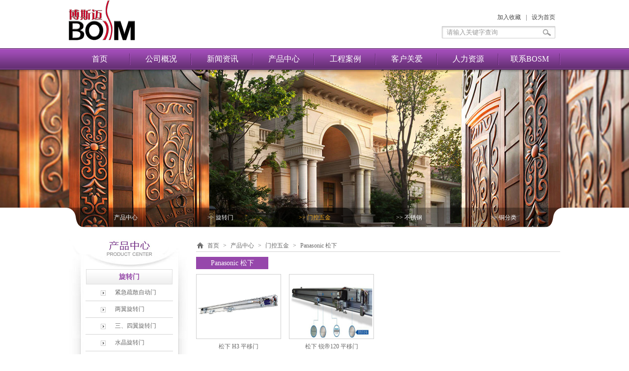

--- FILE ---
content_type: text/html; charset=UTF-8
request_url: http://bosm.com.cn/?c=show&style=2&m=lists&catid=13
body_size: 2669
content:
<!DOCTYPE html PUBLIC "-//W3C//DTD XHTML 1.0 Transitional//EN" "http://www.w3.org/TR/xhtml1/DTD/xhtml1-transitional.dtd">
<html xmlns="http://www.w3.org/1999/xhtml">
<head>
<meta http-equiv="Content-Type" content="text/html; charset=utf-8" />
<title></title>
<meta name="keywords" content="">
<meta name="description" content="">
<meta http-equiv="X-UA-Compatible" content="IE=7">
<link href="/static/css/qq/qq.css" type="text/css" rel="stylesheet" />
<link rel="stylesheet" type="text/css" href="/static/css/style.css"/>
<script src="/static/js/jquery-1.8.0.min.js" type="text/javascript"></script>
<script src="/static/js/jqint.js" type="text/javascript"></script>
<script type="text/javascript" src="/static/js/jquery.jslides.js"></script>
</head>
<body>
<div class="top">
<a href="/" class="l"><img src="/static/images/logo.jpg" width="320" height="82" /></a>
<div class="top_r">
<span><a onclick="AddFavorite(window.location,document.title)" href="javascript:void(0)">加入收藏</a>|<a onclick="SetHome(window.location)" href="javascript:void(0)">设为首页</a></span>
<script type="text/javascript" language="javascript">
 //加入收藏
function AddFavorite(sURL, sTitle) {
            sURL = encodeURI(sURL); 
        try{   
            window.external.addFavorite(sURL, sTitle);   
        }catch(e) {   
            try{   
                window.sidebar.addPanel(sTitle, sURL, "");   
            }catch (e) {   
           alert("加入收藏失败，请使用Ctrl+D进行添加,或手动在浏览器里进行设置.");
         }   
        }
    }
     //设为首页
   function SetHome(url){
   if (document.all) {
        document.body.style.behavior='url(#default#homepage)';
               document.body.setHomePage(url); 
        }else{ 
       alert("您好,您的浏览器不支持自动设置页面为首页功能,请您手动在浏览器里设置该页面为首页!"); 
        }

    }
 

</script> 


<div class="ssk">
<form action="/?c=search" method="post">
<input type="text" class="inp1" value="请输入关键字查询" name="q" onmouseup="value=''" />
<input type="submit" class="inp2" value=" " />
</form>

</div>
</div><!--top_r end-->
</div><!--top end-->
<div class="nav">
<ul>
<li><a href="/">首页</a></li>
<li><a href="/?c=about&catid=1">公司概况</a></li>
<li><a href="/?c=news&catid=1">新闻资讯</a></li>
<li><a href="/?c=show&catid=1">产品中心</a></li>
<li><a href="/?c=news&m=anli&catid=10">工程案例</a></li>
<li><a href="/?c=news&m=kehu&catid=6">客户关爱</a></li>
<li><a href="/?c=about&m=jobs&catid=11">人力资源</a></li>
<li><a href="/?c=about&m=contact&catid=7">联系BOSM</a></li>
</ul>
</div><!--nav end-->
<!--center-->
<div class="pa_b" style="background:url(/static/upfile/201407111733291703.jpg) no-repeat top center"></div>

<div class="ejnav">

<ul>
<li><a  href="/?c=show&catid=1">产品中心</a></li>

<li><a  href="/?c=show&m=lists&style=1&catid=2">>> 旋转门</a></li>

<li><a  class='hover'  href="/?c=show&m=lists_m&style=2&catid=3">>> 门控五金</a></li>

<li><a href="/?c=show&m=lists_b&catid=4">>> 不锈钢</a></li>
<li><a  href="/?c=show&m=lists_t&style=3&catid=57">>> 铜分类</a></li>
</ul>

</div><!--ejnav end-->


<div class="center">

<div class="left">

<div class="leftt">旋转门</div>

<ul class="fenl"><li ><a class="f" href="/?c=show&style=2&catid=61&m=lists">紧急疏散自动门</a></li><li ><a class="f" href="/?c=show&style=2&catid=5&m=lists">两翼旋转门</a></li><li ><a class="f" href="/?c=show&style=2&catid=7&m=lists">三、四翼旋转门</a></li><li ><a class="f" href="/?c=show&style=2&catid=8&m=lists">水晶旋转门</a></li><li style="border-bottom:0;"><a class="f" href="/?c=show&style=2&catid=9&m=lists">环柱旋转门</a></li></ul>

<div class="leftt">门控五金</div>

<ul class="fenl">


<li 
 ><a class="f" href="/?c=show&style=2&m=lists_m&catid=10">BOSM 博斯迈</a></li>


<li 
 ><a class="f" href="/?c=show&style=2&m=lists_m&catid=11">DORMA 多玛</a></li>


<li 
 ><a class="f" href="/?c=show&style=2&m=lists_m&catid=12">GEZE 盖泽</a></li>


<li 
 ><a class="f" href="/?c=show&style=2&m=lists_m&catid=13">Panasonic 松下</a></li>


<li 
style="border-bottom:0;"
 ><a class="f" href="/?c=show&style=2&m=lists_m&catid=14">TORMAX 托玛斯</a></li>


</ul>

<div class="leftt">不锈钢</div>

<ul class="fenl">


<li 
 ><a class="f" href="/?c=show&m=lists_b&catid=46">3D不锈钢</a></li>


<li 
 ><a class="f" href="/?c=show&m=lists_b&catid=15">不锈钢表面处理</a></li>


<li 
 ><a class="f" href="/?c=show&m=lists_b&catid=16">钣金与造型</a></li>


<li 
style="border-bottom:0;"
 ><a class="f" href="/?c=show&m=lists_b&catid=17">制品与工程</a></li>


</ul>


<div class="leftt">铜分类</div>

<ul class="fenl">


<li 
 ><a class="f" href="/?c=show&style=3&m=lists_t&catid=58">铜门</a></li>


<li 
style="border-bottom:0;"
 ><a class="f" href="/?c=show&style=3&m=lists_t&catid=59">铜装饰</a></li>


</ul>


</div><!--left end-->

<div class="right">

<div class="dqwz"><a href='/'>首页</a> &gt; <a href='/?c=show&style=2&catid=1&m=lists'>产品中心</a> &gt; <a href='/?c=show&style=2&catid=3&m=lists'>门控五金</a> &gt; <a href='/?c=show&style=2&catid=13&m=lists'>Panasonic 松下</a></div><!--dqwz end-->

<div style="width:758px; height:25px;;margin-top:10px;">

<div class="probt" style="float:left;">Panasonic 松下</div>

</div>

<div class="pro_wk">


<div class="prok"><a href="/?c=show&style=2&m=view&id=68"><img src="/static/upfile/201408251137203146.jpg" width="167" height="126" /></a><a href="/?c=show&m=view&id=68">松下 H3 平移门</a></div>


<div class="prok"><a href="/?c=show&style=2&m=view&id=69"><img src="/static/upfile/201408251157011180.jpg" width="167" height="126" /></a><a href="/?c=show&m=view&id=69">松下 锐帝120 平移门</a></div>


<div class="Aclr"></div>

</div><!--pro_wk end-->





</div><!--tnnk end-->

</div><!--tnk end-->

</div><!--tck end-->

</div><!-- id="fenl3" end-->



</div><!--right end-->

<div class="Aclr"></div>

</div><!--center end-->

<!--center-->
<!--网站尾部结束-->
<div class="foot">
<div class="art_A">
<span>Copyright 2014 北京博斯迈自动门科技有限公司 版权声明&nbsp;&nbsp;<br />
咨询热线：13051236689<br />
备案号：<a href="http://beian.miit.gov.cn">京ICP备14030262号</a><script type="text/javascript">
var _bdhmProtocol = (("https:" == document.location.protocol) ? " https://" : " http://");
document.write(unescape("%3Cscript src='" + _bdhmProtocol + "hm.baidu.com/h.js%3F75347696f7362ded2da504d461305ba2' type='text/javascript'%3E%3C/script%3E"));
</script>  </span>    
<img src="/static/images/ewm.jpg" />
</div>
<div style="clear:both;"></div>
</div>
	

<script>

$(document).ready(function(){ 

$('#page_break .num li:first').addClass('on'); 

$('#page_break .num li').click(function(){ 
//隐藏所有页内容 
$("#page_break div[id^='page_']").hide(); 

//显示当前页内容。 
if ($(this).hasClass('on')) { 
$('#page_break #page_' + $(this).text()).show(); 
} else { 
$('#page_break .num li').removeClass('on'); 
$(this).addClass('on'); 
$('#page_break #page_' + $(this).text()).fadeIn('normal'); 
} 
}); 
}); 

</script>        

</body>
</html>


--- FILE ---
content_type: text/css
request_url: http://bosm.com.cn/static/css/qq/qq.css
body_size: 569
content:
H2 {
	PADDING-RIGHT: 0px; PADDING-LEFT: 0px; PADDING-BOTTOM: 0px; MARGIN: 0px; BORDER-TOP-STYLE: none; PADDING-TOP: 0px; BORDER-RIGHT-STYLE: none; BORDER-LEFT-STYLE: none; LIST-STYLE-TYPE: none; BORDER-BOTTOM-STYLE: none
}



UL {
	PADDING-RIGHT: 0px; PADDING-LEFT: 0px; PADDING-BOTTOM: 0px; MARGIN: 0px; BORDER-TOP-STYLE: none; PADDING-TOP: 0px; BORDER-RIGHT-STYLE: none; BORDER-LEFT-STYLE: none; LIST-STYLE-TYPE: none; BORDER-BOTTOM-STYLE: none
}
LI {
	PADDING-RIGHT: 0px; PADDING-LEFT: 0px; PADDING-BOTTOM: 0px; MARGIN: 0px; BORDER-TOP-STYLE: none; PADDING-TOP: 0px; BORDER-RIGHT-STYLE: none; BORDER-LEFT-STYLE: none; LIST-STYLE-TYPE: none; BORDER-BOTTOM-STYLE: none
}
.QQbox {
	Z-INDEX: 999; RIGHT: 0px; WIDTH: 178px; POSITION: absolute; TOP: 40px; overflow:visible;
}
.QQbox .press {
	RIGHT: 0px; WIDTH: 33px; CURSOR: pointer; BORDER-TOP-STYLE: none; BORDER-RIGHT-STYLE: none; BORDER-LEFT-STYLE: none; POSITION: absolute; HEIGHT:auto; BORDER-BOTTOM-STYLE: none;
}
.QQbox .Qlist {
	BACKGROUND: url(qq_listbg.gif) repeat-y -155px 0px; LEFT: 0px; WIDTH: 145px; POSITION: absolute
}
.QQbox .Qlist .t {
	FONT-SIZE: 1px; FLOAT: right; WIDTH: 145px; HEIGHT: 6px
}
.QQbox .Qlist .b {
	FONT-SIZE: 1px; FLOAT: right; WIDTH: 145px; HEIGHT: 6px
}
.QQbox .Qlist .t {
	BACKGROUND: url(qq_listbg.gif) no-repeat left 50%
}
.QQbox .Qlist .b {
	BACKGROUND: url(qq_listbg.gif) no-repeat right 50%
}
.QQbox .Qlist .con {
	BACKGROUND: #fff; margin-left:10px;WIDTH: 90%;
}
.QQbox .Qlist .con H2 {
	BORDER-RIGHT: #3a708d 1px solid; BORDER-TOP: #3a708d 1px solid; BACKGROUND: url(qq_listbg.gif) repeat-y -163px 0px; FONT: bold 12px/22px "����"; BORDER-LEFT: #3a708d 1px solid; COLOR: #fff; BORDER-BOTTOM: #3a708d 1px solid; HEIGHT: 22px; TEXT-ALIGN: center;
}
.QQbox .Qlist .con UL {
	
}
.QQbox .Qlist .con UL LI {
	PADDING-RIGHT: 0px; PADDING-LEFT: 8px; BACKGROUND: #ffffff; PADDING-BOTTOM: 0px; HEIGHT: 30px; text-align:left;
}
.QQbox .Qlist .con UL LI a{ color:#000!important}
.QQbox .Qlist .con UL LI.odd {
	BACKGROUND: #fff
}


--- FILE ---
content_type: text/css
request_url: http://bosm.com.cn/static/css/style.css
body_size: 3306
content:
@charset "utf-8";
/* CSS Document */
body{ font-size:12px; font-family:"宋体";}
body, div, dl, dt, dd, ul, ol, li, h1, h2, h3, h4, h5, h6, p, b, em, span, i, pre, form, fieldset, label, input, textarea, blockquote{

    margin: 0;

    padding: 0;

	list-style:none;

}
img{ border:0px;}
a{ text-decoration:none; color:#000;}
a:hover{ text-decoration:none;}
li{ list-style:none;}
.Aclr{
width:0px; height:0px; clear:both; overflow:hidden;
}
body,html{ height:100%;}
.l{ float:left;}
.r{ float:right;}
.center{ width:1000px; margin:0 auto;}
.top{ height:98px; width:1000px; margin:0 auto;}
.top_r{ width:241px; float:right; padding-top:18px; line-height:35px; color:#444444;}
.top_r span{ display:block; text-align:right;}
.top_r span a{ color:#444444; margin:0 10px;}
.top_r .ssk{ width:231px; height:25px; line-height:25px; background:url(../images/ssk.jpg);}
.ssk .inp1{ width:190px; height:25px; line-height:25px; padding-left:10px; color:#999999; background:none; border:none; float:left;}
.ssk .inp2{ width:30px; height:25px; background:none; border:none; cursor:pointer; float:left;}
.nav{ height:50px; background:url(../images/nav_bj.png); position:relative; z-index:500; margin-bottom:-6px;}
.nav ul{ width:1000px; margin:0 auto;}
.nav ul li{ width:125px; height:44px; float:left;}
.nav ul li a{ display:block; height:44px; line-height:44px; background:url(../images/nav_x.jpg) no-repeat right; font-size:16px; font-family:"微软雅黑"; color:#ffffff; text-align:center;}
.nav ul li a:hover{ background:url(../images/nav_ah.jpg);}
.banner{ height:319px; padding-bottom:6px; background:url(../images/banner_bj.png) repeat-x bottom;}

.bt{ height:24px; line-height:24px; padding:10px 10px 0; border-bottom:1px solid #d4d4d4; background:url(../images/bt_bj.jpg);}
.bt .l{ padding-left:10px; font-family:Arial, Helvetica, sans-serif; font-size:12px; color:#999999; background:url(../images/bt_bjn.jpg) no-repeat left center;}
.bt .l strong{ font-weight:normal; font-size:14px; font-family:"微软雅黑"; color:#6b337a;}
.bt .mo{ float:right; padding-top:12px;}
.block{ height:191px;}
.blxw{ width:305px; float:left;}
.blxw ul{ padding-left:3px; padding-top:3px;}
.blxw ul li{ height:30px; overflow:hidden; border-bottom:1px solid #e9e9e9; color:#666666; overflow:hidden; line-height:30px;}
.blxw ul li span{ margin:0 10px 0 5px; float:left;}
.blxw ul li a{ color:#444444;}
.jmal{ float:left; width:355px; padding-left:20px;}
.inals{ padding-top:9px;}
.inals .l,.inals .r{ padding:56px 5px 0;}
.inalk{ margin-left:5px; width:272px; height:141px; padding:2px; border:1px solid #cccccc; float:left;}




.dwcy{ margin-top:20px; height:30px; background:#eeeeee; line-height:30px; font-size:14px;}
.dwcy span{ float:left; width:95px; background:#e6a53d; font-weight:bold; color:#FFF; text-align:center;}
.dwcy a{ height:30px; display:inline-block; padding:0 10px 0 15px; color:#454545; border-right:1px solid #FFF;}
.dwcy div div{ display:none;}
.dwcy div:hover div{ display:block;width:280px; height:90px; background:#EEEEEE; line-height:30px; color:#333333; font-size:14px;position:absolute; }
.dwcy div:hover div p{ width:280px; height:30px; padding-left:15px; overflow:auto;}
.foot{ margin-top:32px; border-top:1px solid #666666;padding-bottom:8px;}
.foot .art_A{ width:427px; *width:447px; margin:0 auto; margin-top:7px;}
.foot .art_A span{ float:left; padding-top:15px; width:330px; *width:350px; *margin-top:7px; text-align:center; line-height:24px; color:#666666;}
.foot .art_A  span img{ display:inline-block; float:right; *margin-top:-25px;}
.foot img{ float:right; *margin-top:7px;}

/*************/
.pa_b{ height:320px;}
.pa_b a{ display:block; height:320px;}
.ejnav{ height:40px; position:relative; margin-top:-40px; z-index:50; background:url(../images/patj_bj.png) no-repeat top center;}
.ejnav ul{ float:left; position:absolute;}
.ejnav ul li{ width:192px; float:left;}
.ejnav ul li a{ display:block; line-height:40px; text-align:center; color:#ffffff;}
.ejnav ul li a:hover,.ejnav ul li .hover{ color:#f3aa22; background:url(../images/patj_ah.png);}

.conY{ padding:30px 0 10px; line-height:24px; font-size:14px; color:#666666; width:1000px; margin:0 auto; min-height:250px;}
.conY .title{ line-height:20px; height:40px; text-align:center; font-size:14px; font-weight:bold;}
.cotu{ float:left; margin-right:10px; padding:7px; margin-left:-7px; background:url(../images/sl_bj.jpg);}

.zp_list{ padding:30px 0; width:980px; margin:0 auto;}
.zp_link{ background:#ebebeb; font-size:14px; color:#565656; text-align:center; line-height:30px;}
.zp_link a{ color:#565656;}
.zp_link a:hover{ color:#f3aa22; text-decoration:underline;}
.zp_jilu{ padding-top:10px; height:30px; line-height:30px; font-size:14px; color:#929292; text-align:right;}

.jlconY{ padding:30px 0 10px; line-height:36px; font-size:14px; color:#666666; width:980px; margin:0 auto;}
.jlconY a{ color:#89419d;}

.rczyk{ padding-top:25px; width:980px; margin:0 auto; font-size:14px; line-height:24px; color:#666666;}
.rczyk p{ height:241px; overflow:hidden}
.rczyt{ width:355px; height:227px; padding:7px; float:left; margin-right:10px; margin-left:-7px; background:url(../images/rczy_b.jpg);}
.rczynt{ padding:20px 0; width:980px; margin:0 auto;}

.khga{ padding-top:15px;}
.khga li a{ padding-top:4px; display:block; height:41px; line-height:41px; padding-left:30px; font-size:14px; font-weight:bold; color:#666666; background:url(../images/jt.jpg) no-repeat; background-position:6px 19px; border-bottom:1px dotted #848484; overflow:hidden;}
.khga li a:hover,.khga li .hover{ color:#7a3a8b;}
.khga li .xx{ padding:15px 25px; line-height:30px; border-bottom:1px dotted #848484; line-height:30px; font-size:14px; color:#666666; display:none;}
.khga li:hover .xx{ display:block}

.pages{ padding-top:25px; height:21px; text-align:right;}
.pages a{ display:inline-block; height:19px; line-height:19px; border:1px solid #9c9c9c; padding:0 7px; margin:0 5px; color:#424242;}

.gcalwk{ width:1000px; margin-top:7px; overflow:hidden; background:url(../images/gc_bj.jpg);}
.gcalnk{ width:1020px; margin-right:-20px;}
.gcalk{ padding-top:21px; height:148px; text-align:center; width:230px; padding-right:20px; overflow:hidden; float:left; line-height:32px;}
.gcalk a{ display:block; color:#666666;}


.lxwm{ padding-top:25px; line-height:24px; font-size:14px; color:#666666; width:1000px; margin:0 auto;}
.lxdt{ width:434px; height:301px; padding:7px; float:left; margin-right:10px; margin-left:-7px; background:url(../images/dt_bj.jpg);}

.lxdz{ padding-top:23px; height:181px; width:1000px; margin:0 auto;}
.lxdz .l,.lxdz .r{ padding-top:50px;}
.lxdwk{ width:887px; height:181px; float:left; margin-left:18px; background:url(../images/lxdz_bj.jpg);}
.lxdk{ padding:13px 10px 0 20px; float:left; width:265px; overflow:hidden; font-size:14px; line-height:24px; color:#666666;}

/*************/
.left{ width:200px; padding:60px 23px 0; height:auto; float:left; margin-top:25px; background:url(../images/left_bj.jpg) no-repeat top;}
.leftt{ width:176px; height:31px; background:url(../images/left_1.jpg); text-align:center; line-height:31px; font-size:14px; font-weight:bold; color:#9548a8; margin:0 auto;}
.fenl{ padding:0 11px;}
.fenl li{border-bottom:1px solid #d3d3d3;}
.fenl li .f{ display:block; padding-left:60px; line-height:33px; color:#676767; background:url(../images/jt.jpg) no-repeat; background-position: 31px 12px; overflow:hidden;}
.fenl li ul li {border-bottom:0;}
.fenl li ul li .fen2 {display:block; padding-left:60px; line-height:33px; color:#676767; overflow:hidden;}

.right{ width:741px; float:right; padding-top:25px;}
.dqwz{ height:24px; line-height:24px; padding:0 18px; border-bottom:1px solid #d3d3d3; background:url(../images/fz.jpg) no-repeat; background-position:2px 5px; color:#666666; margin-bottom:10px;}
.dqwz a{ color:#666666; margin:0 5px;}
.probt{ width:147px; height:25px; line-height:25px; text-align:center; background:#9647ab; font-size:14px; color:#ffffff; }
.pro_wk{ padding-top:10px; width:758px; margin-right:-17px;}
.prok{ width:173px; height:155px; padding-right:16px; overflow:hidden; text-align:center; line-height:30px; float:left;}
.prok a{ display:block; color:#666666;}
.prok img{ width:167px; height:126px; padding:2px; border:1px solid #cecece;}

.cpytk{ margin-top:20px; background:#f2f2f2; height:413px;}
.cptk{ width:571px; height:413px; float:left; overflow:hidden;}
.cpkr{ width:125px; float:right; padding-right:18px; height:413px;overflow-y: scroll;}
.cprt{ width:121px; height:69px; border:2px solid #bdbec0; margin:18px 0 10px; float:left;}
.cprtd{ border:2px solid #FFF;}

.prbt{ margin-top:13px; height:41px; background:url(../images/pr_btbj.jpg) repeat-x;}
.prbt li{ float:left; margin-top:7px;}
.prbt li a{ width:147px; float:left; line-height:34px; text-align:center; line-height:34px; font-size:14px; color:#444444;}
.prbt li a:hover,.prbt li .hover{ font-weight:bold; color:#a24cb9; background:url(../images/pr_btah.jpg) no-repeat center;}


.pr_conY{ font-size:14px; padding:10px; line-height:32px; color:#444444;}

.xwl{ width:300px; border-right:1px dashed #ababab; margin-top:27px; height:335px; float:left;}
.xwtu{ width:258px; height:158px; padding:7px; margin:-3px 0 0 7px; background:url(../images/ne_t.jpg);}
.xwtm{ padding:10px 0 0 10px; width:266px; font-size:14px; line-height:24px; color:#666666;}
.xwlw{ margin-top:10px; margin-left:10px; width:266px; background:url(../images/yh.jpg) no-repeat left top; line-height:24px; color:#666666;}
.xwlw a{ color:#993399;}

.xwr{ width:670px; float:right;}
.xwr2{ width:100%; }

.news{ padding-top:14px;}
.news dl { display:block;}
.news dl dt{ height:34px; line-height:34px; padding-left:10px; color:#333333; background:url(../images/dian.jpg) no-repeat; background-position:0 15px; font-size:14px; border-bottom:2px solid #FFF;}
.news dl dt span{ float:right; margin-left:10px;}
.news dl dt a{ color:#333333;}
.news dl dd{ margin-top:6px; padding:10px 30px; border:6px solid #f0f0f0; line-height:30px; color:#555555; background:url(../images/yh_t.jpg) no-repeat #f8f8f8; background-position:31px 14px; display:none;}
.news dl dd a{ color:#663074;}
.news dl dt:hover,.news dl .dhover{ border-bottom:2px solid #dbdbdb;}
.news dl:hover dd{ display:block;}

.tck{ width:100%; height:100%; position:fixed; left:0; top:0; background:url(../images/h50.png); z-index:9999; display:none;}
.tnk{ width:940px; position:relative; margin:0 auto;}
.tnnk{ height:auto; min-height:547px; width:940px; position:absolute; top:153px; left:0; }

.tnnk .l,.tnnk .r{ padding-top:253px;}
.youtk{ margin-left:19px; width:828px; height:auto; min-height:547px; background:#FFF; float:left;}
.gba{ width:27px; height:27px; position:absolute; left:883px; top:0px;}
.ztk{ width:808px; height:450px; padding:20px 20px;}
.ztx{ height:auto; min-height:45px; border-bottom:1px solid #eaeaea; border-top:1px solid #e1e1e1; color:#616161; line-height:25px; padding:0 10px 0 10px;}


.intc{ width:1022px; margin-right:22px; height:0px; position:relative; z-index:9998;}
.intk{ width:249px; background:url(../images/b.png) repeat left; height:36px; top:-41px; overflow:hidden; position:absolute;}
.intkt{ height:36px; line-height:36px; text-align:center; font-family:"微软雅黑"; font-size:18px; color:#444444;}
.intu{ width:227px; background:#ffffff; margin:0 auto; padding:2px; text-align:center;}
.inul{ float:left; padding:0px 0 0 23px; width:122px;}
.inul li{ height:23px; line-height:23px; overflow:hidden; background:url(../images/jt_2.png) no-repeat; padding-left:12px; background-position:0 9px;}
.inul li a{ font-family:"微软雅黑"; font-size:14px; color:#656565;}

#full-screen-slider { width:100%; height:319px; float:left; position:relative;}
#slides { display:block; width:100%; height:319px; list-style:none; padding:0; margin:0; position:relative}
#slides li { display:block; width:100%; height:100%; list-style:none; padding:0; margin:0; position:absolute}
#slides li a { display:block; width:100%; height:100%; text-indent:-9999px}
#pagination { display:none; list-style:none; position:absolute; top:464px; text-align:right; z-index:9900; height:20px; text-align:center; padding-right:10px;}
#pagination li { float:left; list-style:none; width:21px; height:21px; padding:0px; margin:0 12px; background:url(../images/ba_a.png);  text-align:left;}
#pagination li a { display:block; width:100%; height:100%; padding:0; margin:0;  text-indent:-9999px;}
#pagination li.current { background:#672600; background:url(../images/ba_ah.png);}


/*内容分页*/
#page_break {
 position:relative;
} 
#page_break .collapse { 
display: none; 
} 
#page_break .num { 
padding: 10px 0; 
text-align: center; 
} 
#page_break .num li{ 
display: inline; 
margin: 0 2px; 
padding: 3px 5px; 


width:21px;
height:21px;
line-height:21px;
color: #000; 
text-align: center; 
cursor: pointer; 
font-family: Arial; 
font-size: 12px; 
overflow: hidden; 
} 
#page_break .num li.on{ 
background-color: #DED6C8; 
border:1px solid #B89F7B;
color: #000; 
font-weight: bold; 
} 
 

--- FILE ---
content_type: application/javascript
request_url: http://bosm.com.cn/static/js/jqint.js
body_size: 844
content:
$(function(){
	/*******二级导航居中********/
	var ejw = $(".ejnav").width();
	var ejuw = $(".ejnav ul").width();
	$(".ejnav ul").css('left',((ejw-ejuw)/2));
	/***********招聘简历列�&#65533;**********/
	$(".zp_link table tr").attr('bgcolor','#FFF')
	$(".zp_link table tr:even").attr('bgcolor','#f7f7f7')
	$(".zp_link table tr:odd").attr('bgcolor','#ffffff')

	$(".news dl").mousemove(function(){
		$(this).find('dt').css( 'border-bottom','2px solid #dbdbdb')
	})
	$(".news dl").mouseout(function(){
		$(this).find('dt').css( 'border-bottom','none')
	})
	
	/***********产品详情�&#65533;************/
	$('.cpkr div a').attr('href','javascript:void(0)')
	$('.cpkr div').click(function(){
		$(this).addClass('cprtd').siblings().removeClass('cprtd');
		var dds = $(this).index()
		var ddl = $('.cpkr div:eq('+dds+') img').attr('src')
		$('.cptk img').attr('src',ddl)
	})
	/************首页Banner***************/
	$('.intk').hover(function(){
		$(this).animate({height:'293px',top:'-293px'},300)
		$(this).find('.intkt').css('color','#743784')
	},function(){
		$(this).animate({height:'36px',top:'-41px'},300)
		$(this).find('.intkt').css('color','#444444')
	})
	
	
	
})






function showImg(id){


	var dianj=0;
	var zshu = ($("#"+id+" .tulie div").length)-1;
	
	var top = ($('body').height()-547)/2
	
	$('.tnnk').css('top',top)
	$("#"+id+" .tulie div").click(function(){
		$("#"+id+" .tck").show(300);
		var ti = $(this).find('img').attr('src')
		$("#"+id+" .xzq img").attr('src',ti);
		dianj = $(this).index()
		$("#"+id+" .ztx table:eq("+dianj+")").show().siblings().hide()
	});
		$("#"+id+" .gba img").click(function(){
		$("#"+id+" .tck").hide(300);
	})
	$("#"+id+" .syz").click(function(){
		if(dianj <= 0){
			dianj = (zshu-1)
			}else{
		dianj--}
		moveThum(id,dianj)
	})
	$("#"+id+" .xyz").click(function(){
		if(dianj >= (zshu-1)){
			dianj = 0
			}else{
		dianj++}
		moveThum(id,dianj)
	})
	
	
	
}


function moveThum(id,dianj){
		var shij = $("#"+id+" .tulie div:eq("+dianj+") img").attr('src')
		$("#"+id+" .xzq img").attr('src',shij);
		
		$("#"+id+" .ztx table:eq("+dianj+")").show().siblings().hide()
	}

--- FILE ---
content_type: application/javascript
request_url: http://bosm.com.cn/static/js/jquery-1.8.0.min.js
body_size: 38456
content:
/*! jQuery v@1.8.0 jquery.com | jquery.org/license */
(function (a, b) {
    function G(a) {
        var b = F[a] = {};
        return p.each(a.split(s), function (a, c) {
            b[c] = !0
        }), b
    }

    function J(a, c, d) {
        if (d === b && a.nodeType === 1) {
            var e = "data-" + c.replace(I, "-$1").toLowerCase();
            d = a.getAttribute(e);
            if (typeof d == "string") {
                try {
                    d = d === "true" ? !0 : d === "false" ? !1 : d === "null" ? null : +d + "" === d ? +d : H.test(d) ? p.parseJSON(d) : d
                } catch (f) {
                }
                p.data(a, c, d)
            } else d = b
        }
        return d
    }

    function K(a) {
        var b;
        for (b in a) {
            if (b === "data" && p.isEmptyObject(a[b])) continue;
            if (b !== "toJSON") return !1
        }
        return !0
    }

    function ba() {
        return !1
    }

    function bb() {
        return !0
    }

    function bh(a) {
        return !a || !a.parentNode || a.parentNode.nodeType === 11
    }

    function bi(a, b) {
        do a = a[b]; while (a && a.nodeType !== 1);
        return a
    }

    function bj(a, b, c) {
        b = b || 0;
        if (p.isFunction(b)) return p.grep(a, function (a, d) {
            var e = !!b.call(a, d, a);
            return e === c
        });
        if (b.nodeType) return p.grep(a, function (a, d) {
            return a === b === c
        });
        if (typeof b == "string") {
            var d = p.grep(a, function (a) {
                return a.nodeType === 1
            });
            if (be.test(b)) return p.filter(b, d, !c);
            b = p.filter(b, d)
        }
        return p.grep(a, function (a, d) {
            return p.inArray(a, b) >= 0 === c
        })
    }

    function bk(a) {
        var b = bl.split("|"), c = a.createDocumentFragment();
        if (c.createElement) while (b.length) c.createElement(b.pop());
        return c
    }

    function bC(a, b) {
        return a.getElementsByTagName(b)[0] || a.appendChild(a.ownerDocument.createElement(b))
    }

    function bD(a, b) {
        if (b.nodeType !== 1 || !p.hasData(a)) return;
        var c, d, e, f = p._data(a), g = p._data(b, f), h = f.events;
        if (h) {
            delete g.handle, g.events = {};
            for (c in h) for (d = 0, e = h[c].length; d < e; d++) p.event.add(b, c, h[c][d])
        }
        g.data && (g.data = p.extend({}, g.data))
    }

    function bE(a, b) {
        var c;
        if (b.nodeType !== 1) return;
        b.clearAttributes && b.clearAttributes(), b.mergeAttributes && b.mergeAttributes(a), c = b.nodeName.toLowerCase(), c === "object" ? (b.parentNode && (b.outerHTML = a.outerHTML), p.support.html5Clone && a.innerHTML && !p.trim(b.innerHTML) && (b.innerHTML = a.innerHTML)) : c === "input" && bv.test(a.type) ? (b.defaultChecked = b.checked = a.checked, b.value !== a.value && (b.value = a.value)) : c === "option" ? b.selected = a.defaultSelected : c === "input" || c === "textarea" ? b.defaultValue = a.defaultValue : c === "script" && b.text !== a.text && (b.text = a.text), b.removeAttribute(p.expando)
    }

    function bF(a) {
        return typeof a.getElementsByTagName != "undefined" ? a.getElementsByTagName("*") : typeof a.querySelectorAll != "undefined" ? a.querySelectorAll("*") : []
    }

    function bG(a) {
        bv.test(a.type) && (a.defaultChecked = a.checked)
    }

    function bX(a, b) {
        if (b in a) return b;
        var c = b.charAt(0).toUpperCase() + b.slice(1), d = b, e = bV.length;
        while (e--) {
            b = bV[e] + c;
            if (b in a) return b
        }
        return d
    }

    function bY(a, b) {
        return a = b || a, p.css(a, "display") === "none" || !p.contains(a.ownerDocument, a)
    }

    function bZ(a, b) {
        var c, d, e = [], f = 0, g = a.length;
        for (; f < g; f++) {
            c = a[f];
            if (!c.style) continue;
            e[f] = p._data(c, "olddisplay"), b ? (!e[f] && c.style.display === "none" && (c.style.display = ""), c.style.display === "" && bY(c) && (e[f] = p._data(c, "olddisplay", cb(c.nodeName)))) : (d = bH(c, "display"), !e[f] && d !== "none" && p._data(c, "olddisplay", d))
        }
        for (f = 0; f < g; f++) {
            c = a[f];
            if (!c.style) continue;
            if (!b || c.style.display === "none" || c.style.display === "") c.style.display = b ? e[f] || "" : "none"
        }
        return a
    }

    function b$(a, b, c) {
        var d = bO.exec(b);
        return d ? Math.max(0, d[1] - (c || 0)) + (d[2] || "px") : b
    }

    function b_(a, b, c, d) {
        var e = c === (d ? "border" : "content") ? 4 : b === "width" ? 1 : 0, f = 0;
        for (; e < 4; e += 2) c === "margin" && (f += p.css(a, c + bU[e], !0)), d ? (c === "content" && (f -= parseFloat(bH(a, "padding" + bU[e])) || 0), c !== "margin" && (f -= parseFloat(bH(a, "border" + bU[e] + "Width")) || 0)) : (f += parseFloat(bH(a, "padding" + bU[e])) || 0, c !== "padding" && (f += parseFloat(bH(a, "border" + bU[e] + "Width")) || 0));
        return f
    }

    function ca(a, b, c) {
        var d = b === "width" ? a.offsetWidth : a.offsetHeight, e = !0,
            f = p.support.boxSizing && p.css(a, "boxSizing") === "border-box";
        if (d <= 0) {
            d = bH(a, b);
            if (d < 0 || d == null) d = a.style[b];
            if (bP.test(d)) return d;
            e = f && (p.support.boxSizingReliable || d === a.style[b]), d = parseFloat(d) || 0
        }
        return d + b_(a, b, c || (f ? "border" : "content"), e) + "px"
    }

    function cb(a) {
        if (bR[a]) return bR[a];
        var b = p("<" + a + ">").appendTo(e.body), c = b.css("display");
        b.remove();
        if (c === "none" || c === "") {
            bI = e.body.appendChild(bI || p.extend(e.createElement("iframe"), {frameBorder: 0, width: 0, height: 0}));
            if (!bJ || !bI.createElement) bJ = (bI.contentWindow || bI.contentDocument).document, bJ.write("<!doctype html><html><body>"), bJ.close();
            b = bJ.body.appendChild(bJ.createElement(a)), c = bH(b, "display"), e.body.removeChild(bI)
        }
        return bR[a] = c, c
    }

    function ch(a, b, c, d) {
        var e;
        if (p.isArray(b)) p.each(b, function (b, e) {
            c || cd.test(a) ? d(a, e) : ch(a + "[" + (typeof e == "object" ? b : "") + "]", e, c, d)
        }); else if (!c && p.type(b) === "object") for (e in b) ch(a + "[" + e + "]", b[e], c, d); else d(a, b)
    }

    function cy(a) {
        return function (b, c) {
            typeof b != "string" && (c = b, b = "*");
            var d, e, f, g = b.toLowerCase().split(s), h = 0, i = g.length;
            if (p.isFunction(c)) for (; h < i; h++) d = g[h], f = /^\+/.test(d), f && (d = d.substr(1) || "*"), e = a[d] = a[d] || [], e[f ? "unshift" : "push"](c)
        }
    }

    function cz(a, c, d, e, f, g) {
        f = f || c.dataTypes[0], g = g || {}, g[f] = !0;
        var h, i = a[f], j = 0, k = i ? i.length : 0, l = a === cu;
        for (; j < k && (l || !h); j++) h = i[j](c, d, e), typeof h == "string" && (!l || g[h] ? h = b : (c.dataTypes.unshift(h), h = cz(a, c, d, e, h, g)));
        return (l || !h) && !g["*"] && (h = cz(a, c, d, e, "*", g)), h
    }

    function cA(a, c) {
        var d, e, f = p.ajaxSettings.flatOptions || {};
        for (d in c) c[d] !== b && ((f[d] ? a : e || (e = {}))[d] = c[d]);
        e && p.extend(!0, a, e)
    }

    function cB(a, c, d) {
        var e, f, g, h, i = a.contents, j = a.dataTypes, k = a.responseFields;
        for (f in k) f in d && (c[k[f]] = d[f]);
        while (j[0] === "*") j.shift(), e === b && (e = a.mimeType || c.getResponseHeader("content-type"));
        if (e) for (f in i) if (i[f] && i[f].test(e)) {
            j.unshift(f);
            break
        }
        if (j[0] in d) g = j[0]; else {
            for (f in d) {
                if (!j[0] || a.converters[f + " " + j[0]]) {
                    g = f;
                    break
                }
                h || (h = f)
            }
            g = g || h
        }
        if (g) return g !== j[0] && j.unshift(g), d[g]
    }

    function cC(a, b) {
        var c, d, e, f, g = a.dataTypes.slice(), h = g[0], i = {}, j = 0;
        a.dataFilter && (b = a.dataFilter(b, a.dataType));
        if (g[1]) for (c in a.converters) i[c.toLowerCase()] = a.converters[c];
        for (; e = g[++j];) if (e !== "*") {
            if (h !== "*" && h !== e) {
                c = i[h + " " + e] || i["* " + e];
                if (!c) for (d in i) {
                    f = d.split(" ");
                    if (f[1] === e) {
                        c = i[h + " " + f[0]] || i["* " + f[0]];
                        if (c) {
                            c === !0 ? c = i[d] : i[d] !== !0 && (e = f[0], g.splice(j--, 0, e));
                            break
                        }
                    }
                }
                if (c !== !0) if (c && a["throws"]) b = c(b); else try {
                    b = c(b)
                } catch (k) {
                    return {state: "parsererror", error: c ? k : "No conversion from " + h + " to " + e}
                }
            }
            h = e
        }
        return {state: "success", data: b}
    }

    function cK() {
        try {
            return new a.XMLHttpRequest
        } catch (b) {
        }
    }

    function cL() {
        try {
            return new a.ActiveXObject("Microsoft.XMLHTTP")
        } catch (b) {
        }
    }

    function cT() {
        return setTimeout(function () {
            cM = b
        }, 0), cM = p.now()
    }

    function cU(a, b) {
        p.each(b, function (b, c) {
            var d = (cS[b] || []).concat(cS["*"]), e = 0, f = d.length;
            for (; e < f; e++) if (d[e].call(a, b, c)) return
        })
    }

    function cV(a, b, c) {
        var d, e = 0, f = 0, g = cR.length, h = p.Deferred().always(function () {
            delete i.elem
        }), i = function () {
            var b = cM || cT(), c = Math.max(0, j.startTime + j.duration - b), d = 1 - (c / j.duration || 0), e = 0,
                f = j.tweens.length;
            for (; e < f; e++) j.tweens[e].run(d);
            return h.notifyWith(a, [j, d, c]), d < 1 && f ? c : (h.resolveWith(a, [j]), !1)
        }, j = h.promise({
            elem: a,
            props: p.extend({}, b),
            opts: p.extend(!0, {specialEasing: {}}, c),
            originalProperties: b,
            originalOptions: c,
            startTime: cM || cT(),
            duration: c.duration,
            tweens: [],
            createTween: function (b, c, d) {
                var e = p.Tween(a, j.opts, b, c, j.opts.specialEasing[b] || j.opts.easing);
                return j.tweens.push(e), e
            },
            stop: function (b) {
                var c = 0, d = b ? j.tweens.length : 0;
                for (; c < d; c++) j.tweens[c].run(1);
                return b ? h.resolveWith(a, [j, b]) : h.rejectWith(a, [j, b]), this
            }
        }), k = j.props;
        cW(k, j.opts.specialEasing);
        for (; e < g; e++) {
            d = cR[e].call(j, a, k, j.opts);
            if (d) return d
        }
        return cU(j, k), p.isFunction(j.opts.start) && j.opts.start.call(a, j), p.fx.timer(p.extend(i, {
            anim: j,
            queue: j.opts.queue,
            elem: a
        })), j.progress(j.opts.progress).done(j.opts.done, j.opts.complete).fail(j.opts.fail).always(j.opts.always)
    }

    function cW(a, b) {
        var c, d, e, f, g;
        for (c in a) {
            d = p.camelCase(c), e = b[d], f = a[c], p.isArray(f) && (e = f[1], f = a[c] = f[0]), c !== d && (a[d] = f, delete a[c]), g = p.cssHooks[d];
            if (g && "expand" in g) {
                f = g.expand(f), delete a[d];
                for (c in f) c in a || (a[c] = f[c], b[c] = e)
            } else b[d] = e
        }
    }

    function cX(a, b, c) {
        var d, e, f, g, h, i, j, k, l = this, m = a.style, n = {}, o = [], q = a.nodeType && bY(a);
        c.queue || (j = p._queueHooks(a, "fx"), j.unqueued == null && (j.unqueued = 0, k = j.empty.fire, j.empty.fire = function () {
            j.unqueued || k()
        }), j.unqueued++, l.always(function () {
            l.always(function () {
                j.unqueued--, p.queue(a, "fx").length || j.empty.fire()
            })
        })), a.nodeType === 1 && ("height" in b || "width" in b) && (c.overflow = [m.overflow, m.overflowX, m.overflowY], p.css(a, "display") === "inline" && p.css(a, "float") === "none" && (!p.support.inlineBlockNeedsLayout || cb(a.nodeName) === "inline" ? m.display = "inline-block" : m.zoom = 1)), c.overflow && (m.overflow = "hidden", p.support.shrinkWrapBlocks || l.done(function () {
            m.overflow = c.overflow[0], m.overflowX = c.overflow[1], m.overflowY = c.overflow[2]
        }));
        for (d in b) {
            f = b[d];
            if (cO.exec(f)) {
                delete b[d];
                if (f === (q ? "hide" : "show")) continue;
                o.push(d)
            }
        }
        g = o.length;
        if (g) {
            h = p._data(a, "fxshow") || p._data(a, "fxshow", {}), q ? p(a).show() : l.done(function () {
                p(a).hide()
            }), l.done(function () {
                var b;
                p.removeData(a, "fxshow", !0);
                for (b in n) p.style(a, b, n[b])
            });
            for (d = 0; d < g; d++) e = o[d], i = l.createTween(e, q ? h[e] : 0), n[e] = h[e] || p.style(a, e), e in h || (h[e] = i.start, q && (i.end = i.start, i.start = e === "width" || e === "height" ? 1 : 0))
        }
    }

    function cY(a, b, c, d, e) {
        return new cY.prototype.init(a, b, c, d, e)
    }

    function cZ(a, b) {
        var c, d = {height: a}, e = 0;
        for (; e < 4; e += 2 - b) c = bU[e], d["margin" + c] = d["padding" + c] = a;
        return b && (d.opacity = d.width = a), d
    }

    function c_(a) {
        return p.isWindow(a) ? a : a.nodeType === 9 ? a.defaultView || a.parentWindow : !1
    }

    var c, d, e = a.document, f = a.location, g = a.navigator, h = a.jQuery, i = a.$, j = Array.prototype.push,
        k = Array.prototype.slice, l = Array.prototype.indexOf, m = Object.prototype.toString,
        n = Object.prototype.hasOwnProperty, o = String.prototype.trim, p = function (a, b) {
            return new p.fn.init(a, b, c)
        }, q = /[\-+]?(?:\d*\.|)\d+(?:[eE][\-+]?\d+|)/.source, r = /\S/, s = /\s+/,
        t = r.test(" ") ? /^[\s\xA0]+|[\s\xA0]+$/g : /^\s+|\s+$/g, u = /^(?:[^#<]*(<[\w\W]+>)[^>]*$|#([\w\-]*)$)/,
        v = /^<(\w+)\s*\/?>(?:<\/\1>|)$/, w = /^[\],:{}\s]*$/, x = /(?:^|:|,)(?:\s*\[)+/g,
        y = /\\(?:["\\\/bfnrt]|u[\da-fA-F]{4})/g,
        z = /"[^"\\\r\n]*"|true|false|null|-?(?:\d\d*\.|)\d+(?:[eE][\-+]?\d+|)/g, A = /^-ms-/, B = /-([\da-z])/gi,
        C = function (a, b) {
            return (b + "").toUpperCase()
        }, D = function () {
            e.addEventListener ? (e.removeEventListener("DOMContentLoaded", D, !1), p.ready()) : e.readyState === "complete" && (e.detachEvent("onreadystatechange", D), p.ready())
        }, E = {};
    p.fn = p.prototype = {
        constructor: p, init: function (a, c, d) {
            var f, g, h, i;
            if (!a) return this;
            if (a.nodeType) return this.context = this[0] = a, this.length = 1, this;
            if (typeof a == "string") {
                a.charAt(0) === "<" && a.charAt(a.length - 1) === ">" && a.length >= 3 ? f = [null, a, null] : f = u.exec(a);
                if (f && (f[1] || !c)) {
                    if (f[1]) return c = c instanceof p ? c[0] : c, i = c && c.nodeType ? c.ownerDocument || c : e, a = p.parseHTML(f[1], i, !0), v.test(f[1]) && p.isPlainObject(c) && this.attr.call(a, c, !0), p.merge(this, a);
                    g = e.getElementById(f[2]);
                    if (g && g.parentNode) {
                        if (g.id !== f[2]) return d.find(a);
                        this.length = 1, this[0] = g
                    }
                    return this.context = e, this.selector = a, this
                }
                return !c || c.jquery ? (c || d).find(a) : this.constructor(c).find(a)
            }
            return p.isFunction(a) ? d.ready(a) : (a.selector !== b && (this.selector = a.selector, this.context = a.context), p.makeArray(a, this))
        }, selector: "", jquery: "1.8.0", length: 0, size: function () {
            return this.length
        }, toArray: function () {
            return k.call(this)
        }, get: function (a) {
            return a == null ? this.toArray() : a < 0 ? this[this.length + a] : this[a]
        }, pushStack: function (a, b, c) {
            var d = p.merge(this.constructor(), a);
            return d.prevObject = this, d.context = this.context, b === "find" ? d.selector = this.selector + (this.selector ? " " : "") + c : b && (d.selector = this.selector + "." + b + "(" + c + ")"), d
        }, each: function (a, b) {
            return p.each(this, a, b)
        }, ready: function (a) {
            return p.ready.promise().done(a), this
        }, eq: function (a) {
            return a = +a, a === -1 ? this.slice(a) : this.slice(a, a + 1)
        }, first: function () {
            return this.eq(0)
        }, last: function () {
            return this.eq(-1)
        }, slice: function () {
            return this.pushStack(k.apply(this, arguments), "slice", k.call(arguments).join(","))
        }, map: function (a) {
            return this.pushStack(p.map(this, function (b, c) {
                return a.call(b, c, b)
            }))
        }, end: function () {
            return this.prevObject || this.constructor(null)
        }, push: j, sort: [].sort, splice: [].splice
    }, p.fn.init.prototype = p.fn, p.extend = p.fn.extend = function () {
        var a, c, d, e, f, g, h = arguments[0] || {}, i = 1, j = arguments.length, k = !1;
        typeof h == "boolean" && (k = h, h = arguments[1] || {}, i = 2), typeof h != "object" && !p.isFunction(h) && (h = {}), j === i && (h = this, --i);
        for (; i < j; i++) if ((a = arguments[i]) != null) for (c in a) {
            d = h[c], e = a[c];
            if (h === e) continue;
            k && e && (p.isPlainObject(e) || (f = p.isArray(e))) ? (f ? (f = !1, g = d && p.isArray(d) ? d : []) : g = d && p.isPlainObject(d) ? d : {}, h[c] = p.extend(k, g, e)) : e !== b && (h[c] = e)
        }
        return h
    }, p.extend({
        noConflict: function (b) {
            return a.$ === p && (a.$ = i), b && a.jQuery === p && (a.jQuery = h), p
        }, isReady: !1, readyWait: 1, holdReady: function (a) {
            a ? p.readyWait++ : p.ready(!0)
        }, ready: function (a) {
            if (a === !0 ? --p.readyWait : p.isReady) return;
            if (!e.body) return setTimeout(p.ready, 1);
            p.isReady = !0;
            if (a !== !0 && --p.readyWait > 0) return;
            d.resolveWith(e, [p]), p.fn.trigger && p(e).trigger("ready").off("ready")
        }, isFunction: function (a) {
            return p.type(a) === "function"
        }, isArray: Array.isArray || function (a) {
            return p.type(a) === "array"
        }, isWindow: function (a) {
            return a != null && a == a.window
        }, isNumeric: function (a) {
            return !isNaN(parseFloat(a)) && isFinite(a)
        }, type: function (a) {
            return a == null ? String(a) : E[m.call(a)] || "object"
        }, isPlainObject: function (a) {
            if (!a || p.type(a) !== "object" || a.nodeType || p.isWindow(a)) return !1;
            try {
                if (a.constructor && !n.call(a, "constructor") && !n.call(a.constructor.prototype, "isPrototypeOf")) return !1
            } catch (c) {
                return !1
            }
            var d;
            for (d in a) ;
            return d === b || n.call(a, d)
        }, isEmptyObject: function (a) {
            var b;
            for (b in a) return !1;
            return !0
        }, error: function (a) {
            throw new Error(a)
        }, parseHTML: function (a, b, c) {
            var d;
            return !a || typeof a != "string" ? null : (typeof b == "boolean" && (c = b, b = 0), b = b || e, (d = v.exec(a)) ? [b.createElement(d[1])] : (d = p.buildFragment([a], b, c ? null : []), p.merge([], (d.cacheable ? p.clone(d.fragment) : d.fragment).childNodes)))
        }, parseJSON: function (b) {
            if (!b || typeof b != "string") return null;
            b = p.trim(b);
            if (a.JSON && a.JSON.parse) return a.JSON.parse(b);
            if (w.test(b.replace(y, "@").replace(z, "]").replace(x, ""))) return (new Function("return " + b))();
            p.error("Invalid JSON: " + b)
        }, parseXML: function (c) {
            var d, e;
            if (!c || typeof c != "string") return null;
            try {
                a.DOMParser ? (e = new DOMParser, d = e.parseFromString(c, "text/xml")) : (d = new ActiveXObject("Microsoft.XMLDOM"), d.async = "false", d.loadXML(c))
            } catch (f) {
                d = b
            }
            return (!d || !d.documentElement || d.getElementsByTagName("parsererror").length) && p.error("Invalid XML: " + c), d
        }, noop: function () {
        }, globalEval: function (b) {
            b && r.test(b) && (a.execScript || function (b) {
                a.eval.call(a, b)
            })(b)
        }, camelCase: function (a) {
            return a.replace(A, "ms-").replace(B, C)
        }, nodeName: function (a, b) {
            return a.nodeName && a.nodeName.toUpperCase() === b.toUpperCase()
        }, each: function (a, c, d) {
            var e, f = 0, g = a.length, h = g === b || p.isFunction(a);
            if (d) {
                if (h) {
                    for (e in a) if (c.apply(a[e], d) === !1) break
                } else for (; f < g;) if (c.apply(a[f++], d) === !1) break
            } else if (h) {
                for (e in a) if (c.call(a[e], e, a[e]) === !1) break
            } else for (; f < g;) if (c.call(a[f], f, a[f++]) === !1) break;
            return a
        }, trim: o ? function (a) {
            return a == null ? "" : o.call(a)
        } : function (a) {
            return a == null ? "" : a.toString().replace(t, "")
        }, makeArray: function (a, b) {
            var c, d = b || [];
            return a != null && (c = p.type(a), a.length == null || c === "string" || c === "function" || c === "regexp" || p.isWindow(a) ? j.call(d, a) : p.merge(d, a)), d
        }, inArray: function (a, b, c) {
            var d;
            if (b) {
                if (l) return l.call(b, a, c);
                d = b.length, c = c ? c < 0 ? Math.max(0, d + c) : c : 0;
                for (; c < d; c++) if (c in b && b[c] === a) return c
            }
            return -1
        }, merge: function (a, c) {
            var d = c.length, e = a.length, f = 0;
            if (typeof d == "number") for (; f < d; f++) a[e++] = c[f]; else while (c[f] !== b) a[e++] = c[f++];
            return a.length = e, a
        }, grep: function (a, b, c) {
            var d, e = [], f = 0, g = a.length;
            c = !!c;
            for (; f < g; f++) d = !!b(a[f], f), c !== d && e.push(a[f]);
            return e
        }, map: function (a, c, d) {
            var e, f, g = [], h = 0, i = a.length,
                j = a instanceof p || i !== b && typeof i == "number" && (i > 0 && a[0] && a[i - 1] || i === 0 || p.isArray(a));
            if (j) for (; h < i; h++) e = c(a[h], h, d), e != null && (g[g.length] = e); else for (f in a) e = c(a[f], f, d), e != null && (g[g.length] = e);
            return g.concat.apply([], g)
        }, guid: 1, proxy: function (a, c) {
            var d, e, f;
            return typeof c == "string" && (d = a[c], c = a, a = d), p.isFunction(a) ? (e = k.call(arguments, 2), f = function () {
                return a.apply(c, e.concat(k.call(arguments)))
            }, f.guid = a.guid = a.guid || f.guid || p.guid++, f) : b
        }, access: function (a, c, d, e, f, g, h) {
            var i, j = d == null, k = 0, l = a.length;
            if (d && typeof d == "object") {
                for (k in d) p.access(a, c, k, d[k], 1, g, e);
                f = 1
            } else if (e !== b) {
                i = h === b && p.isFunction(e), j && (i ? (i = c, c = function (a, b, c) {
                    return i.call(p(a), c)
                }) : (c.call(a, e), c = null));
                if (c) for (; k < l; k++) c(a[k], d, i ? e.call(a[k], k, c(a[k], d)) : e, h);
                f = 1
            }
            return f ? a : j ? c.call(a) : l ? c(a[0], d) : g
        }, now: function () {
            return (new Date).getTime()
        }
    }), p.ready.promise = function (b) {
        if (!d) {
            d = p.Deferred();
            if (e.readyState === "complete" || e.readyState !== "loading" && e.addEventListener) setTimeout(p.ready, 1); else if (e.addEventListener) e.addEventListener("DOMContentLoaded", D, !1), a.addEventListener("load", p.ready, !1); else {
                e.attachEvent("onreadystatechange", D), a.attachEvent("onload", p.ready);
                var c = !1;
                try {
                    c = a.frameElement == null && e.documentElement
                } catch (f) {
                }
                c && c.doScroll && function g() {
                    if (!p.isReady) {
                        try {
                            c.doScroll("left")
                        } catch (a) {
                            return setTimeout(g, 50)
                        }
                        p.ready()
                    }
                }()
            }
        }
        return d.promise(b)
    }, p.each("Boolean Number String Function Array Date RegExp Object".split(" "), function (a, b) {
        E["[object " + b + "]"] = b.toLowerCase()
    }), c = p(e);
    var F = {};
    p.Callbacks = function (a) {
        a = typeof a == "string" ? F[a] || G(a) : p.extend({}, a);
        var c, d, e, f, g, h, i = [], j = !a.once && [], k = function (b) {
            c = a.memory && b, d = !0, h = f || 0, f = 0, g = i.length, e = !0;
            for (; i && h < g; h++) if (i[h].apply(b[0], b[1]) === !1 && a.stopOnFalse) {
                c = !1;
                break
            }
            e = !1, i && (j ? j.length && k(j.shift()) : c ? i = [] : l.disable())
        }, l = {
            add: function () {
                if (i) {
                    var b = i.length;
                    (function d(b) {
                        p.each(b, function (b, c) {
                            p.isFunction(c) && (!a.unique || !l.has(c)) ? i.push(c) : c && c.length && d(c)
                        })
                    })(arguments), e ? g = i.length : c && (f = b, k(c))
                }
                return this
            }, remove: function () {
                return i && p.each(arguments, function (a, b) {
                    var c;
                    while ((c = p.inArray(b, i, c)) > -1) i.splice(c, 1), e && (c <= g && g--, c <= h && h--)
                }), this
            }, has: function (a) {
                return p.inArray(a, i) > -1
            }, empty: function () {
                return i = [], this
            }, disable: function () {
                return i = j = c = b, this
            }, disabled: function () {
                return !i
            }, lock: function () {
                return j = b, c || l.disable(), this
            }, locked: function () {
                return !j
            }, fireWith: function (a, b) {
                return b = b || [], b = [a, b.slice ? b.slice() : b], i && (!d || j) && (e ? j.push(b) : k(b)), this
            }, fire: function () {
                return l.fireWith(this, arguments), this
            }, fired: function () {
                return !!d
            }
        };
        return l
    }, p.extend({
        Deferred: function (a) {
            var b = [["resolve", "done", p.Callbacks("once memory"), "resolved"], ["reject", "fail", p.Callbacks("once memory"), "rejected"], ["notify", "progress", p.Callbacks("memory")]],
                c = "pending", d = {
                    state: function () {
                        return c
                    }, always: function () {
                        return e.done(arguments).fail(arguments), this
                    }, then: function () {
                        var a = arguments;
                        return p.Deferred(function (c) {
                            p.each(b, function (b, d) {
                                var f = d[0], g = a[b];
                                e[d[1]](p.isFunction(g) ? function () {
                                    var a = g.apply(this, arguments);
                                    a && p.isFunction(a.promise) ? a.promise().done(c.resolve).fail(c.reject).progress(c.notify) : c[f + "With"](this === e ? c : this, [a])
                                } : c[f])
                            }), a = null
                        }).promise()
                    }, promise: function (a) {
                        return typeof a == "object" ? p.extend(a, d) : d
                    }
                }, e = {};
            return d.pipe = d.then, p.each(b, function (a, f) {
                var g = f[2], h = f[3];
                d[f[1]] = g.add, h && g.add(function () {
                    c = h
                }, b[a ^ 1][2].disable, b[2][2].lock), e[f[0]] = g.fire, e[f[0] + "With"] = g.fireWith
            }), d.promise(e), a && a.call(e, e), e
        }, when: function (a) {
            var b = 0, c = k.call(arguments), d = c.length, e = d !== 1 || a && p.isFunction(a.promise) ? d : 0,
                f = e === 1 ? a : p.Deferred(), g = function (a, b, c) {
                    return function (d) {
                        b[a] = this, c[a] = arguments.length > 1 ? k.call(arguments) : d, c === h ? f.notifyWith(b, c) : --e || f.resolveWith(b, c)
                    }
                }, h, i, j;
            if (d > 1) {
                h = new Array(d), i = new Array(d), j = new Array(d);
                for (; b < d; b++) c[b] && p.isFunction(c[b].promise) ? c[b].promise().done(g(b, j, c)).fail(f.reject).progress(g(b, i, h)) : --e
            }
            return e || f.resolveWith(j, c), f.promise()
        }
    }), p.support = function () {
        var b, c, d, f, g, h, i, j, k, l, m, n = e.createElement("div");
        n.setAttribute("className", "t"), n.innerHTML = "  <link/><table></table><a href='/a'>a</a><input type='checkbox'/>", c = n.getElementsByTagName("*"), d = n.getElementsByTagName("a")[0], d.style.cssText = "top:1px;float:left;opacity:.5";
        if (!c || !c.length || !d) return {};
        f = e.createElement("select"), g = f.appendChild(e.createElement("option")), h = n.getElementsByTagName("input")[0], b = {
            leadingWhitespace: n.firstChild.nodeType === 3,
            tbody: !n.getElementsByTagName("tbody").length,
            htmlSerialize: !!n.getElementsByTagName("link").length,
            style: /top/.test(d.getAttribute("style")),
            hrefNormalized: d.getAttribute("href") === "/a",
            opacity: /^0.5/.test(d.style.opacity),
            cssFloat: !!d.style.cssFloat,
            checkOn: h.value === "on",
            optSelected: g.selected,
            getSetAttribute: n.className !== "t",
            enctype: !!e.createElement("form").enctype,
            html5Clone: e.createElement("nav").cloneNode(!0).outerHTML !== "<:nav></:nav>",
            boxModel: e.compatMode === "CSS1Compat",
            submitBubbles: !0,
            changeBubbles: !0,
            focusinBubbles: !1,
            deleteExpando: !0,
            noCloneEvent: !0,
            inlineBlockNeedsLayout: !1,
            shrinkWrapBlocks: !1,
            reliableMarginRight: !0,
            boxSizingReliable: !0,
            pixelPosition: !1
        }, h.checked = !0, b.noCloneChecked = h.cloneNode(!0).checked, f.disabled = !0, b.optDisabled = !g.disabled;
        try {
            delete n.test
        } catch (o) {
            b.deleteExpando = !1
        }
        !n.addEventListener && n.attachEvent && n.fireEvent && (n.attachEvent("onclick", m = function () {
            b.noCloneEvent = !1
        }), n.cloneNode(!0).fireEvent("onclick"), n.detachEvent("onclick", m)), h = e.createElement("input"), h.value = "t", h.setAttribute("type", "radio"), b.radioValue = h.value === "t", h.setAttribute("checked", "checked"), h.setAttribute("name", "t"), n.appendChild(h), i = e.createDocumentFragment(), i.appendChild(n.lastChild), b.checkClone = i.cloneNode(!0).cloneNode(!0).lastChild.checked, b.appendChecked = h.checked, i.removeChild(h), i.appendChild(n);
        if (n.attachEvent) for (k in{
            submit: !0,
            change: !0,
            focusin: !0
        }) j = "on" + k, l = j in n, l || (n.setAttribute(j, "return;"), l = typeof n[j] == "function"), b[k + "Bubbles"] = l;
        return p(function () {
            var c, d, f, g, h = "padding:0;margin:0;border:0;display:block;overflow:hidden;",
                i = e.getElementsByTagName("body")[0];
            if (!i) return;
            c = e.createElement("div"), c.style.cssText = "visibility:hidden;border:0;width:0;height:0;position:static;top:0;margin-top:1px", i.insertBefore(c, i.firstChild), d = e.createElement("div"), c.appendChild(d), d.innerHTML = "<table><tr><td></td><td>t</td></tr></table>", f = d.getElementsByTagName("td"), f[0].style.cssText = "padding:0;margin:0;border:0;display:none", l = f[0].offsetHeight === 0, f[0].style.display = "", f[1].style.display = "none", b.reliableHiddenOffsets = l && f[0].offsetHeight === 0, d.innerHTML = "", d.style.cssText = "box-sizing:border-box;-moz-box-sizing:border-box;-webkit-box-sizing:border-box;padding:1px;border:1px;display:block;width:4px;margin-top:1%;position:absolute;top:1%;", b.boxSizing = d.offsetWidth === 4, b.doesNotIncludeMarginInBodyOffset = i.offsetTop !== 1, a.getComputedStyle && (b.pixelPosition = (a.getComputedStyle(d, null) || {}).top !== "1%", b.boxSizingReliable = (a.getComputedStyle(d, null) || {width: "4px"}).width === "4px", g = e.createElement("div"), g.style.cssText = d.style.cssText = h, g.style.marginRight = g.style.width = "0", d.style.width = "1px", d.appendChild(g), b.reliableMarginRight = !parseFloat((a.getComputedStyle(g, null) || {}).marginRight)), typeof d.style.zoom != "undefined" && (d.innerHTML = "", d.style.cssText = h + "width:1px;padding:1px;display:inline;zoom:1", b.inlineBlockNeedsLayout = d.offsetWidth === 3, d.style.display = "block", d.style.overflow = "visible", d.innerHTML = "<div></div>", d.firstChild.style.width = "5px", b.shrinkWrapBlocks = d.offsetWidth !== 3, c.style.zoom = 1), i.removeChild(c), c = d = f = g = null
        }), i.removeChild(n), c = d = f = g = h = i = n = null, b
    }();
    var H = /^(?:\{.*\}|\[.*\])$/, I = /([A-Z])/g;
    p.extend({
        cache: {},
        deletedIds: [],
        uuid: 0,
        expando: "jQuery" + (p.fn.jquery + Math.random()).replace(/\D/g, ""),
        noData: {embed: !0, object: "clsid:D27CDB6E-AE6D-11cf-96B8-444553540000", applet: !0},
        hasData: function (a) {
            return a = a.nodeType ? p.cache[a[p.expando]] : a[p.expando], !!a && !K(a)
        },
        data: function (a, c, d, e) {
            if (!p.acceptData(a)) return;
            var f, g, h = p.expando, i = typeof c == "string", j = a.nodeType, k = j ? p.cache : a,
                l = j ? a[h] : a[h] && h;
            if ((!l || !k[l] || !e && !k[l].data) && i && d === b) return;
            l || (j ? a[h] = l = p.deletedIds.pop() || ++p.uuid : l = h), k[l] || (k[l] = {}, j || (k[l].toJSON = p.noop));
            if (typeof c == "object" || typeof c == "function") e ? k[l] = p.extend(k[l], c) : k[l].data = p.extend(k[l].data, c);
            return f = k[l], e || (f.data || (f.data = {}), f = f.data), d !== b && (f[p.camelCase(c)] = d), i ? (g = f[c], g == null && (g = f[p.camelCase(c)])) : g = f, g
        },
        removeData: function (a, b, c) {
            if (!p.acceptData(a)) return;
            var d, e, f, g = a.nodeType, h = g ? p.cache : a, i = g ? a[p.expando] : p.expando;
            if (!h[i]) return;
            if (b) {
                d = c ? h[i] : h[i].data;
                if (d) {
                    p.isArray(b) || (b in d ? b = [b] : (b = p.camelCase(b), b in d ? b = [b] : b = b.split(" ")));
                    for (e = 0, f = b.length; e < f; e++) delete d[b[e]];
                    if (!(c ? K : p.isEmptyObject)(d)) return
                }
            }
            if (!c) {
                delete h[i].data;
                if (!K(h[i])) return
            }
            g ? p.cleanData([a], !0) : p.support.deleteExpando || h != h.window ? delete h[i] : h[i] = null
        },
        _data: function (a, b, c) {
            return p.data(a, b, c, !0)
        },
        acceptData: function (a) {
            var b = a.nodeName && p.noData[a.nodeName.toLowerCase()];
            return !b || b !== !0 && a.getAttribute("classid") === b
        }
    }), p.fn.extend({
        data: function (a, c) {
            var d, e, f, g, h, i = this[0], j = 0, k = null;
            if (a === b) {
                if (this.length) {
                    k = p.data(i);
                    if (i.nodeType === 1 && !p._data(i, "parsedAttrs")) {
                        f = i.attributes;
                        for (h = f.length; j < h; j++) g = f[j].name, g.indexOf("data-") === 0 && (g = p.camelCase(g.substring(5)), J(i, g, k[g]));
                        p._data(i, "parsedAttrs", !0)
                    }
                }
                return k
            }
            return typeof a == "object" ? this.each(function () {
                p.data(this, a)
            }) : (d = a.split(".", 2), d[1] = d[1] ? "." + d[1] : "", e = d[1] + "!", p.access(this, function (c) {
                if (c === b) return k = this.triggerHandler("getData" + e, [d[0]]), k === b && i && (k = p.data(i, a), k = J(i, a, k)), k === b && d[1] ? this.data(d[0]) : k;
                d[1] = c, this.each(function () {
                    var b = p(this);
                    b.triggerHandler("setData" + e, d), p.data(this, a, c), b.triggerHandler("changeData" + e, d)
                })
            }, null, c, arguments.length > 1, null, !1))
        }, removeData: function (a) {
            return this.each(function () {
                p.removeData(this, a)
            })
        }
    }), p.extend({
        queue: function (a, b, c) {
            var d;
            if (a) return b = (b || "fx") + "queue", d = p._data(a, b), c && (!d || p.isArray(c) ? d = p._data(a, b, p.makeArray(c)) : d.push(c)), d || []
        }, dequeue: function (a, b) {
            b = b || "fx";
            var c = p.queue(a, b), d = c.shift(), e = p._queueHooks(a, b), f = function () {
                p.dequeue(a, b)
            };
            d === "inprogress" && (d = c.shift()), d && (b === "fx" && c.unshift("inprogress"), delete e.stop, d.call(a, f, e)), !c.length && e && e.empty.fire()
        }, _queueHooks: function (a, b) {
            var c = b + "queueHooks";
            return p._data(a, c) || p._data(a, c, {
                empty: p.Callbacks("once memory").add(function () {
                    p.removeData(a, b + "queue", !0), p.removeData(a, c, !0)
                })
            })
        }
    }), p.fn.extend({
        queue: function (a, c) {
            var d = 2;
            return typeof a != "string" && (c = a, a = "fx", d--), arguments.length < d ? p.queue(this[0], a) : c === b ? this : this.each(function () {
                var b = p.queue(this, a, c);
                p._queueHooks(this, a), a === "fx" && b[0] !== "inprogress" && p.dequeue(this, a)
            })
        }, dequeue: function (a) {
            return this.each(function () {
                p.dequeue(this, a)
            })
        }, delay: function (a, b) {
            return a = p.fx ? p.fx.speeds[a] || a : a, b = b || "fx", this.queue(b, function (b, c) {
                var d = setTimeout(b, a);
                c.stop = function () {
                    clearTimeout(d)
                }
            })
        }, clearQueue: function (a) {
            return this.queue(a || "fx", [])
        }, promise: function (a, c) {
            var d, e = 1, f = p.Deferred(), g = this, h = this.length, i = function () {
                --e || f.resolveWith(g, [g])
            };
            typeof a != "string" && (c = a, a = b), a = a || "fx";
            while (h--) (d = p._data(g[h], a + "queueHooks")) && d.empty && (e++, d.empty.add(i));
            return i(), f.promise(c)
        }
    });
    var L, M, N, O = /[\t\r\n]/g, P = /\r/g, Q = /^(?:button|input)$/i,
        R = /^(?:button|input|object|select|textarea)$/i, S = /^a(?:rea|)$/i,
        T = /^(?:autofocus|autoplay|async|checked|controls|defer|disabled|hidden|loop|multiple|open|readonly|required|scoped|selected)$/i,
        U = p.support.getSetAttribute;
    p.fn.extend({
        attr: function (a, b) {
            return p.access(this, p.attr, a, b, arguments.length > 1)
        }, removeAttr: function (a) {
            return this.each(function () {
                p.removeAttr(this, a)
            })
        }, prop: function (a, b) {
            return p.access(this, p.prop, a, b, arguments.length > 1)
        }, removeProp: function (a) {
            return a = p.propFix[a] || a, this.each(function () {
                try {
                    this[a] = b, delete this[a]
                } catch (c) {
                }
            })
        }, addClass: function (a) {
            var b, c, d, e, f, g, h;
            if (p.isFunction(a)) return this.each(function (b) {
                p(this).addClass(a.call(this, b, this.className))
            });
            if (a && typeof a == "string") {
                b = a.split(s);
                for (c = 0, d = this.length; c < d; c++) {
                    e = this[c];
                    if (e.nodeType === 1) if (!e.className && b.length === 1) e.className = a; else {
                        f = " " + e.className + " ";
                        for (g = 0, h = b.length; g < h; g++) ~f.indexOf(" " + b[g] + " ") || (f += b[g] + " ");
                        e.className = p.trim(f)
                    }
                }
            }
            return this
        }, removeClass: function (a) {
            var c, d, e, f, g, h, i;
            if (p.isFunction(a)) return this.each(function (b) {
                p(this).removeClass(a.call(this, b, this.className))
            });
            if (a && typeof a == "string" || a === b) {
                c = (a || "").split(s);
                for (h = 0, i = this.length; h < i; h++) {
                    e = this[h];
                    if (e.nodeType === 1 && e.className) {
                        d = (" " + e.className + " ").replace(O, " ");
                        for (f = 0, g = c.length; f < g; f++) while (d.indexOf(" " + c[f] + " ") > -1) d = d.replace(" " + c[f] + " ", " ");
                        e.className = a ? p.trim(d) : ""
                    }
                }
            }
            return this
        }, toggleClass: function (a, b) {
            var c = typeof a, d = typeof b == "boolean";
            return p.isFunction(a) ? this.each(function (c) {
                p(this).toggleClass(a.call(this, c, this.className, b), b)
            }) : this.each(function () {
                if (c === "string") {
                    var e, f = 0, g = p(this), h = b, i = a.split(s);
                    while (e = i[f++]) h = d ? h : !g.hasClass(e), g[h ? "addClass" : "removeClass"](e)
                } else if (c === "undefined" || c === "boolean") this.className && p._data(this, "__className__", this.className), this.className = this.className || a === !1 ? "" : p._data(this, "__className__") || ""
            })
        }, hasClass: function (a) {
            var b = " " + a + " ", c = 0, d = this.length;
            for (; c < d; c++) if (this[c].nodeType === 1 && (" " + this[c].className + " ").replace(O, " ").indexOf(b) > -1) return !0;
            return !1
        }, val: function (a) {
            var c, d, e, f = this[0];
            if (!arguments.length) {
                if (f) return c = p.valHooks[f.type] || p.valHooks[f.nodeName.toLowerCase()], c && "get" in c && (d = c.get(f, "value")) !== b ? d : (d = f.value, typeof d == "string" ? d.replace(P, "") : d == null ? "" : d);
                return
            }
            return e = p.isFunction(a), this.each(function (d) {
                var f, g = p(this);
                if (this.nodeType !== 1) return;
                e ? f = a.call(this, d, g.val()) : f = a, f == null ? f = "" : typeof f == "number" ? f += "" : p.isArray(f) && (f = p.map(f, function (a) {
                    return a == null ? "" : a + ""
                })), c = p.valHooks[this.type] || p.valHooks[this.nodeName.toLowerCase()];
                if (!c || !("set" in c) || c.set(this, f, "value") === b) this.value = f
            })
        }
    }), p.extend({
        valHooks: {
            option: {
                get: function (a) {
                    var b = a.attributes.value;
                    return !b || b.specified ? a.value : a.text
                }
            }, select: {
                get: function (a) {
                    var b, c, d, e, f = a.selectedIndex, g = [], h = a.options, i = a.type === "select-one";
                    if (f < 0) return null;
                    c = i ? f : 0, d = i ? f + 1 : h.length;
                    for (; c < d; c++) {
                        e = h[c];
                        if (e.selected && (p.support.optDisabled ? !e.disabled : e.getAttribute("disabled") === null) && (!e.parentNode.disabled || !p.nodeName(e.parentNode, "optgroup"))) {
                            b = p(e).val();
                            if (i) return b;
                            g.push(b)
                        }
                    }
                    return i && !g.length && h.length ? p(h[f]).val() : g
                }, set: function (a, b) {
                    var c = p.makeArray(b);
                    return p(a).find("option").each(function () {
                        this.selected = p.inArray(p(this).val(), c) >= 0
                    }), c.length || (a.selectedIndex = -1), c
                }
            }
        },
        attrFn: {},
        attr: function (a, c, d, e) {
            var f, g, h, i = a.nodeType;
            if (!a || i === 3 || i === 8 || i === 2) return;
            if (e && p.isFunction(p.fn[c])) return p(a)[c](d);
            if (typeof a.getAttribute == "undefined") return p.prop(a, c, d);
            h = i !== 1 || !p.isXMLDoc(a), h && (c = c.toLowerCase(), g = p.attrHooks[c] || (T.test(c) ? M : L));
            if (d !== b) {
                if (d === null) {
                    p.removeAttr(a, c);
                    return
                }
                return g && "set" in g && h && (f = g.set(a, d, c)) !== b ? f : (a.setAttribute(c, "" + d), d)
            }
            return g && "get" in g && h && (f = g.get(a, c)) !== null ? f : (f = a.getAttribute(c), f === null ? b : f)
        },
        removeAttr: function (a, b) {
            var c, d, e, f, g = 0;
            if (b && a.nodeType === 1) {
                d = b.split(s);
                for (; g < d.length; g++) e = d[g], e && (c = p.propFix[e] || e, f = T.test(e), f || p.attr(a, e, ""), a.removeAttribute(U ? e : c), f && c in a && (a[c] = !1))
            }
        },
        attrHooks: {
            type: {
                set: function (a, b) {
                    if (Q.test(a.nodeName) && a.parentNode) p.error("type property can't be changed"); else if (!p.support.radioValue && b === "radio" && p.nodeName(a, "input")) {
                        var c = a.value;
                        return a.setAttribute("type", b), c && (a.value = c), b
                    }
                }
            }, value: {
                get: function (a, b) {
                    return L && p.nodeName(a, "button") ? L.get(a, b) : b in a ? a.value : null
                }, set: function (a, b, c) {
                    if (L && p.nodeName(a, "button")) return L.set(a, b, c);
                    a.value = b
                }
            }
        },
        propFix: {
            tabindex: "tabIndex",
            readonly: "readOnly",
            "for": "htmlFor",
            "class": "className",
            maxlength: "maxLength",
            cellspacing: "cellSpacing",
            cellpadding: "cellPadding",
            rowspan: "rowSpan",
            colspan: "colSpan",
            usemap: "useMap",
            frameborder: "frameBorder",
            contenteditable: "contentEditable"
        },
        prop: function (a, c, d) {
            var e, f, g, h = a.nodeType;
            if (!a || h === 3 || h === 8 || h === 2) return;
            return g = h !== 1 || !p.isXMLDoc(a), g && (c = p.propFix[c] || c, f = p.propHooks[c]), d !== b ? f && "set" in f && (e = f.set(a, d, c)) !== b ? e : a[c] = d : f && "get" in f && (e = f.get(a, c)) !== null ? e : a[c]
        },
        propHooks: {
            tabIndex: {
                get: function (a) {
                    var c = a.getAttributeNode("tabindex");
                    return c && c.specified ? parseInt(c.value, 10) : R.test(a.nodeName) || S.test(a.nodeName) && a.href ? 0 : b
                }
            }
        }
    }), M = {
        get: function (a, c) {
            var d, e = p.prop(a, c);
            return e === !0 || typeof e != "boolean" && (d = a.getAttributeNode(c)) && d.nodeValue !== !1 ? c.toLowerCase() : b
        }, set: function (a, b, c) {
            var d;
            return b === !1 ? p.removeAttr(a, c) : (d = p.propFix[c] || c, d in a && (a[d] = !0), a.setAttribute(c, c.toLowerCase())), c
        }
    }, U || (N = {name: !0, id: !0, coords: !0}, L = p.valHooks.button = {
        get: function (a, c) {
            var d;
            return d = a.getAttributeNode(c), d && (N[c] ? d.value !== "" : d.specified) ? d.value : b
        }, set: function (a, b, c) {
            var d = a.getAttributeNode(c);
            return d || (d = e.createAttribute(c), a.setAttributeNode(d)), d.value = b + ""
        }
    }, p.each(["width", "height"], function (a, b) {
        p.attrHooks[b] = p.extend(p.attrHooks[b], {
            set: function (a, c) {
                if (c === "") return a.setAttribute(b, "auto"), c
            }
        })
    }), p.attrHooks.contenteditable = {
        get: L.get, set: function (a, b, c) {
            b === "" && (b = "false"), L.set(a, b, c)
        }
    }), p.support.hrefNormalized || p.each(["href", "src", "width", "height"], function (a, c) {
        p.attrHooks[c] = p.extend(p.attrHooks[c], {
            get: function (a) {
                var d = a.getAttribute(c, 2);
                return d === null ? b : d
            }
        })
    }), p.support.style || (p.attrHooks.style = {
        get: function (a) {
            return a.style.cssText.toLowerCase() || b
        }, set: function (a, b) {
            return a.style.cssText = "" + b
        }
    }), p.support.optSelected || (p.propHooks.selected = p.extend(p.propHooks.selected, {
        get: function (a) {
            var b = a.parentNode;
            return b && (b.selectedIndex, b.parentNode && b.parentNode.selectedIndex), null
        }
    })), p.support.enctype || (p.propFix.enctype = "encoding"), p.support.checkOn || p.each(["radio", "checkbox"], function () {
        p.valHooks[this] = {
            get: function (a) {
                return a.getAttribute("value") === null ? "on" : a.value
            }
        }
    }), p.each(["radio", "checkbox"], function () {
        p.valHooks[this] = p.extend(p.valHooks[this], {
            set: function (a, b) {
                if (p.isArray(b)) return a.checked = p.inArray(p(a).val(), b) >= 0
            }
        })
    });
    var V = /^(?:textarea|input|select)$/i, W = /^([^\.]*|)(?:\.(.+)|)$/, X = /(?:^|\s)hover(\.\S+|)\b/, Y = /^key/,
        Z = /^(?:mouse|contextmenu)|click/, $ = /^(?:focusinfocus|focusoutblur)$/, _ = function (a) {
            return p.event.special.hover ? a : a.replace(X, "mouseenter$1 mouseleave$1")
        };
    p.event = {
        add: function (a, c, d, e, f) {
            var g, h, i, j, k, l, m, n, o, q, r;
            if (a.nodeType === 3 || a.nodeType === 8 || !c || !d || !(g = p._data(a))) return;
            d.handler && (o = d, d = o.handler, f = o.selector), d.guid || (d.guid = p.guid++), i = g.events, i || (g.events = i = {}), h = g.handle, h || (g.handle = h = function (a) {
                return typeof p != "undefined" && (!a || p.event.triggered !== a.type) ? p.event.dispatch.apply(h.elem, arguments) : b
            }, h.elem = a), c = p.trim(_(c)).split(" ");
            for (j = 0; j < c.length; j++) {
                k = W.exec(c[j]) || [], l = k[1], m = (k[2] || "").split(".").sort(), r = p.event.special[l] || {}, l = (f ? r.delegateType : r.bindType) || l, r = p.event.special[l] || {}, n = p.extend({
                    type: l,
                    origType: k[1],
                    data: e,
                    handler: d,
                    guid: d.guid,
                    selector: f,
                    namespace: m.join(".")
                }, o), q = i[l];
                if (!q) {
                    q = i[l] = [], q.delegateCount = 0;
                    if (!r.setup || r.setup.call(a, e, m, h) === !1) a.addEventListener ? a.addEventListener(l, h, !1) : a.attachEvent && a.attachEvent("on" + l, h)
                }
                r.add && (r.add.call(a, n), n.handler.guid || (n.handler.guid = d.guid)), f ? q.splice(q.delegateCount++, 0, n) : q.push(n), p.event.global[l] = !0
            }
            a = null
        },
        global: {},
        remove: function (a, b, c, d, e) {
            var f, g, h, i, j, k, l, m, n, o, q, r = p.hasData(a) && p._data(a);
            if (!r || !(m = r.events)) return;
            b = p.trim(_(b || "")).split(" ");
            for (f = 0; f < b.length; f++) {
                g = W.exec(b[f]) || [], h = i = g[1], j = g[2];
                if (!h) {
                    for (h in m) p.event.remove(a, h + b[f], c, d, !0);
                    continue
                }
                n = p.event.special[h] || {}, h = (d ? n.delegateType : n.bindType) || h, o = m[h] || [], k = o.length, j = j ? new RegExp("(^|\\.)" + j.split(".").sort().join("\\.(?:.*\\.|)") + "(\\.|$)") : null;
                for (l = 0; l < o.length; l++) q = o[l], (e || i === q.origType) && (!c || c.guid === q.guid) && (!j || j.test(q.namespace)) && (!d || d === q.selector || d === "**" && q.selector) && (o.splice(l--, 1), q.selector && o.delegateCount--, n.remove && n.remove.call(a, q));
                o.length === 0 && k !== o.length && ((!n.teardown || n.teardown.call(a, j, r.handle) === !1) && p.removeEvent(a, h, r.handle), delete m[h])
            }
            p.isEmptyObject(m) && (delete r.handle, p.removeData(a, "events", !0))
        },
        customEvent: {getData: !0, setData: !0, changeData: !0},
        trigger: function (c, d, f, g) {
            if (!f || f.nodeType !== 3 && f.nodeType !== 8) {
                var h, i, j, k, l, m, n, o, q, r, s = c.type || c, t = [];
                if ($.test(s + p.event.triggered)) return;
                s.indexOf("!") >= 0 && (s = s.slice(0, -1), i = !0), s.indexOf(".") >= 0 && (t = s.split("."), s = t.shift(), t.sort());
                if ((!f || p.event.customEvent[s]) && !p.event.global[s]) return;
                c = typeof c == "object" ? c[p.expando] ? c : new p.Event(s, c) : new p.Event(s), c.type = s, c.isTrigger = !0, c.exclusive = i, c.namespace = t.join("."), c.namespace_re = c.namespace ? new RegExp("(^|\\.)" + t.join("\\.(?:.*\\.|)") + "(\\.|$)") : null, m = s.indexOf(":") < 0 ? "on" + s : "";
                if (!f) {
                    h = p.cache;
                    for (j in h) h[j].events && h[j].events[s] && p.event.trigger(c, d, h[j].handle.elem, !0);
                    return
                }
                c.result = b, c.target || (c.target = f), d = d != null ? p.makeArray(d) : [], d.unshift(c), n = p.event.special[s] || {};
                if (n.trigger && n.trigger.apply(f, d) === !1) return;
                q = [[f, n.bindType || s]];
                if (!g && !n.noBubble && !p.isWindow(f)) {
                    r = n.delegateType || s, k = $.test(r + s) ? f : f.parentNode;
                    for (l = f; k; k = k.parentNode) q.push([k, r]), l = k;
                    l === (f.ownerDocument || e) && q.push([l.defaultView || l.parentWindow || a, r])
                }
                for (j = 0; j < q.length && !c.isPropagationStopped(); j++) k = q[j][0], c.type = q[j][1], o = (p._data(k, "events") || {})[c.type] && p._data(k, "handle"), o && o.apply(k, d), o = m && k[m], o && p.acceptData(k) && o.apply(k, d) === !1 && c.preventDefault();
                return c.type = s, !g && !c.isDefaultPrevented() && (!n._default || n._default.apply(f.ownerDocument, d) === !1) && (s !== "click" || !p.nodeName(f, "a")) && p.acceptData(f) && m && f[s] && (s !== "focus" && s !== "blur" || c.target.offsetWidth !== 0) && !p.isWindow(f) && (l = f[m], l && (f[m] = null), p.event.triggered = s, f[s](), p.event.triggered = b, l && (f[m] = l)), c.result
            }
            return
        },
        dispatch: function (c) {
            c = p.event.fix(c || a.event);
            var d, e, f, g, h, i, j, k, l, m, n, o = (p._data(this, "events") || {})[c.type] || [], q = o.delegateCount,
                r = [].slice.call(arguments), s = !c.exclusive && !c.namespace, t = p.event.special[c.type] || {},
                u = [];
            r[0] = c, c.delegateTarget = this;
            if (t.preDispatch && t.preDispatch.call(this, c) === !1) return;
            if (q && (!c.button || c.type !== "click")) {
                g = p(this), g.context = this;
                for (f = c.target; f != this; f = f.parentNode || this) if (f.disabled !== !0 || c.type !== "click") {
                    i = {}, k = [], g[0] = f;
                    for (d = 0; d < q; d++) l = o[d], m = l.selector, i[m] === b && (i[m] = g.is(m)), i[m] && k.push(l);
                    k.length && u.push({elem: f, matches: k})
                }
            }
            o.length > q && u.push({elem: this, matches: o.slice(q)});
            for (d = 0; d < u.length && !c.isPropagationStopped(); d++) {
                j = u[d], c.currentTarget = j.elem;
                for (e = 0; e < j.matches.length && !c.isImmediatePropagationStopped(); e++) {
                    l = j.matches[e];
                    if (s || !c.namespace && !l.namespace || c.namespace_re && c.namespace_re.test(l.namespace)) c.data = l.data, c.handleObj = l, h = ((p.event.special[l.origType] || {}).handle || l.handler).apply(j.elem, r), h !== b && (c.result = h, h === !1 && (c.preventDefault(), c.stopPropagation()))
                }
            }
            return t.postDispatch && t.postDispatch.call(this, c), c.result
        },
        props: "attrChange attrName relatedNode srcElement altKey bubbles cancelable ctrlKey currentTarget eventPhase metaKey relatedTarget shiftKey target timeStamp view which".split(" "),
        fixHooks: {},
        keyHooks: {
            props: "char charCode key keyCode".split(" "), filter: function (a, b) {
                return a.which == null && (a.which = b.charCode != null ? b.charCode : b.keyCode), a
            }
        },
        mouseHooks: {
            props: "button buttons clientX clientY fromElement offsetX offsetY pageX pageY screenX screenY toElement".split(" "),
            filter: function (a, c) {
                var d, f, g, h = c.button, i = c.fromElement;
                return a.pageX == null && c.clientX != null && (d = a.target.ownerDocument || e, f = d.documentElement, g = d.body, a.pageX = c.clientX + (f && f.scrollLeft || g && g.scrollLeft || 0) - (f && f.clientLeft || g && g.clientLeft || 0), a.pageY = c.clientY + (f && f.scrollTop || g && g.scrollTop || 0) - (f && f.clientTop || g && g.clientTop || 0)), !a.relatedTarget && i && (a.relatedTarget = i === a.target ? c.toElement : i), !a.which && h !== b && (a.which = h & 1 ? 1 : h & 2 ? 3 : h & 4 ? 2 : 0), a
            }
        },
        fix: function (a) {
            if (a[p.expando]) return a;
            var b, c, d = a, f = p.event.fixHooks[a.type] || {}, g = f.props ? this.props.concat(f.props) : this.props;
            a = p.Event(d);
            for (b = g.length; b;) c = g[--b], a[c] = d[c];
            return a.target || (a.target = d.srcElement || e), a.target.nodeType === 3 && (a.target = a.target.parentNode), a.metaKey = !!a.metaKey, f.filter ? f.filter(a, d) : a
        },
        special: {
            ready: {setup: p.bindReady},
            load: {noBubble: !0},
            focus: {delegateType: "focusin"},
            blur: {delegateType: "focusout"},
            beforeunload: {
                setup: function (a, b, c) {
                    p.isWindow(this) && (this.onbeforeunload = c)
                }, teardown: function (a, b) {
                    this.onbeforeunload === b && (this.onbeforeunload = null)
                }
            }
        },
        simulate: function (a, b, c, d) {
            var e = p.extend(new p.Event, c, {type: a, isSimulated: !0, originalEvent: {}});
            d ? p.event.trigger(e, null, b) : p.event.dispatch.call(b, e), e.isDefaultPrevented() && c.preventDefault()
        }
    }, p.event.handle = p.event.dispatch, p.removeEvent = e.removeEventListener ? function (a, b, c) {
        a.removeEventListener && a.removeEventListener(b, c, !1)
    } : function (a, b, c) {
        var d = "on" + b;
        a.detachEvent && (typeof a[d] == "undefined" && (a[d] = null), a.detachEvent(d, c))
    }, p.Event = function (a, b) {
        if (this instanceof p.Event) a && a.type ? (this.originalEvent = a, this.type = a.type, this.isDefaultPrevented = a.defaultPrevented || a.returnValue === !1 || a.getPreventDefault && a.getPreventDefault() ? bb : ba) : this.type = a, b && p.extend(this, b), this.timeStamp = a && a.timeStamp || p.now(), this[p.expando] = !0; else return new p.Event(a, b)
    }, p.Event.prototype = {
        preventDefault: function () {
            this.isDefaultPrevented = bb;
            var a = this.originalEvent;
            if (!a) return;
            a.preventDefault ? a.preventDefault() : a.returnValue = !1
        }, stopPropagation: function () {
            this.isPropagationStopped = bb;
            var a = this.originalEvent;
            if (!a) return;
            a.stopPropagation && a.stopPropagation(), a.cancelBubble = !0
        }, stopImmediatePropagation: function () {
            this.isImmediatePropagationStopped = bb, this.stopPropagation()
        }, isDefaultPrevented: ba, isPropagationStopped: ba, isImmediatePropagationStopped: ba
    }, p.each({mouseenter: "mouseover", mouseleave: "mouseout"}, function (a, b) {
        p.event.special[a] = {
            delegateType: b, bindType: b, handle: function (a) {
                var c, d = this, e = a.relatedTarget, f = a.handleObj, g = f.selector;
                if (!e || e !== d && !p.contains(d, e)) a.type = f.origType, c = f.handler.apply(this, arguments), a.type = b;
                return c
            }
        }
    }), p.support.submitBubbles || (p.event.special.submit = {
        setup: function () {
            if (p.nodeName(this, "form")) return !1;
            p.event.add(this, "click._submit keypress._submit", function (a) {
                var c = a.target, d = p.nodeName(c, "input") || p.nodeName(c, "button") ? c.form : b;
                d && !p._data(d, "_submit_attached") && (p.event.add(d, "submit._submit", function (a) {
                    a._submit_bubble = !0
                }), p._data(d, "_submit_attached", !0))
            })
        }, postDispatch: function (a) {
            a._submit_bubble && (delete a._submit_bubble, this.parentNode && !a.isTrigger && p.event.simulate("submit", this.parentNode, a, !0))
        }, teardown: function () {
            if (p.nodeName(this, "form")) return !1;
            p.event.remove(this, "._submit")
        }
    }), p.support.changeBubbles || (p.event.special.change = {
        setup: function () {
            if (V.test(this.nodeName)) {
                if (this.type === "checkbox" || this.type === "radio") p.event.add(this, "propertychange._change", function (a) {
                    a.originalEvent.propertyName === "checked" && (this._just_changed = !0)
                }), p.event.add(this, "click._change", function (a) {
                    this._just_changed && !a.isTrigger && (this._just_changed = !1), p.event.simulate("change", this, a, !0)
                });
                return !1
            }
            p.event.add(this, "beforeactivate._change", function (a) {
                var b = a.target;
                V.test(b.nodeName) && !p._data(b, "_change_attached") && (p.event.add(b, "change._change", function (a) {
                    this.parentNode && !a.isSimulated && !a.isTrigger && p.event.simulate("change", this.parentNode, a, !0)
                }), p._data(b, "_change_attached", !0))
            })
        }, handle: function (a) {
            var b = a.target;
            if (this !== b || a.isSimulated || a.isTrigger || b.type !== "radio" && b.type !== "checkbox") return a.handleObj.handler.apply(this, arguments)
        }, teardown: function () {
            return p.event.remove(this, "._change"), V.test(this.nodeName)
        }
    }), p.support.focusinBubbles || p.each({focus: "focusin", blur: "focusout"}, function (a, b) {
        var c = 0, d = function (a) {
            p.event.simulate(b, a.target, p.event.fix(a), !0)
        };
        p.event.special[b] = {
            setup: function () {
                c++ === 0 && e.addEventListener(a, d, !0)
            }, teardown: function () {
                --c === 0 && e.removeEventListener(a, d, !0)
            }
        }
    }), p.fn.extend({
        on: function (a, c, d, e, f) {
            var g, h;
            if (typeof a == "object") {
                typeof c != "string" && (d = d || c, c = b);
                for (h in a) this.on(h, c, d, a[h], f);
                return this
            }
            d == null && e == null ? (e = c, d = c = b) : e == null && (typeof c == "string" ? (e = d, d = b) : (e = d, d = c, c = b));
            if (e === !1) e = ba; else if (!e) return this;
            return f === 1 && (g = e, e = function (a) {
                return p().off(a), g.apply(this, arguments)
            }, e.guid = g.guid || (g.guid = p.guid++)), this.each(function () {
                p.event.add(this, a, e, d, c)
            })
        }, one: function (a, b, c, d) {
            return this.on(a, b, c, d, 1)
        }, off: function (a, c, d) {
            var e, f;
            if (a && a.preventDefault && a.handleObj) return e = a.handleObj, p(a.delegateTarget).off(e.namespace ? e.origType + "." + e.namespace : e.origType, e.selector, e.handler), this;
            if (typeof a == "object") {
                for (f in a) this.off(f, c, a[f]);
                return this
            }
            if (c === !1 || typeof c == "function") d = c, c = b;
            return d === !1 && (d = ba), this.each(function () {
                p.event.remove(this, a, d, c)
            })
        }, bind: function (a, b, c) {
            return this.on(a, null, b, c)
        }, unbind: function (a, b) {
            return this.off(a, null, b)
        }, live: function (a, b, c) {
            return p(this.context).on(a, this.selector, b, c), this
        }, die: function (a, b) {
            return p(this.context).off(a, this.selector || "**", b), this
        }, delegate: function (a, b, c, d) {
            return this.on(b, a, c, d)
        }, undelegate: function (a, b, c) {
            return arguments.length == 1 ? this.off(a, "**") : this.off(b, a || "**", c)
        }, trigger: function (a, b) {
            return this.each(function () {
                p.event.trigger(a, b, this)
            })
        }, triggerHandler: function (a, b) {
            if (this[0]) return p.event.trigger(a, b, this[0], !0)
        }, toggle: function (a) {
            var b = arguments, c = a.guid || p.guid++, d = 0, e = function (c) {
                var e = (p._data(this, "lastToggle" + a.guid) || 0) % d;
                return p._data(this, "lastToggle" + a.guid, e + 1), c.preventDefault(), b[e].apply(this, arguments) || !1
            };
            e.guid = c;
            while (d < b.length) b[d++].guid = c;
            return this.click(e)
        }, hover: function (a, b) {
            return this.mouseenter(a).mouseleave(b || a)
        }
    }), p.each("blur focus focusin focusout load resize scroll unload click dblclick mousedown mouseup mousemove mouseover mouseout mouseenter mouseleave change select submit keydown keypress keyup error contextmenu".split(" "), function (a, b) {
        p.fn[b] = function (a, c) {
            return c == null && (c = a, a = null), arguments.length > 0 ? this.on(b, null, a, c) : this.trigger(b)
        }, Y.test(b) && (p.event.fixHooks[b] = p.event.keyHooks), Z.test(b) && (p.event.fixHooks[b] = p.event.mouseHooks)
    }), function (a, b) {
        function bd(a, b, c, d) {
            var e = 0, f = b.length;
            for (; e < f; e++) Z(a, b[e], c, d)
        }

        function be(a, b, c, d, e, f) {
            var g, h = $.setFilters[b.toLowerCase()];
            return h || Z.error(b), (a || !(g = e)) && bd(a || "*", d, g = [], e), g.length > 0 ? h(g, c, f) : []
        }

        function bf(a, c, d, e, f) {
            var g, h, i, j, k, l, m, n, p = 0, q = f.length, s = L.POS,
                t = new RegExp("^" + s.source + "(?!" + r + ")", "i"), u = function () {
                    var a = 1, c = arguments.length - 2;
                    for (; a < c; a++) arguments[a] === b && (g[a] = b)
                };
            for (; p < q; p++) {
                s.exec(""), a = f[p], j = [], i = 0, k = e;
                while (g = s.exec(a)) {
                    n = s.lastIndex = g.index + g[0].length;
                    if (n > i) {
                        m = a.slice(i, g.index), i = n, l = [c], B.test(m) && (k && (l = k), k = e);
                        if (h = H.test(m)) m = m.slice(0, -5).replace(B, "$&*");
                        g.length > 1 && g[0].replace(t, u), k = be(m, g[1], g[2], l, k, h)
                    }
                }
                k ? (j = j.concat(k), (m = a.slice(i)) && m !== ")" ? B.test(m) ? bd(m, j, d, e) : Z(m, c, d, e ? e.concat(k) : k) : o.apply(d, j)) : Z(a, c, d, e)
            }
            return q === 1 ? d : Z.uniqueSort(d)
        }

        function bg(a, b, c) {
            var d, e, f, g = [], i = 0, j = D.exec(a), k = !j.pop() && !j.pop(), l = k && a.match(C) || [""],
                m = $.preFilter, n = $.filter, o = !c && b !== h;
            for (; (e = l[i]) != null && k; i++) {
                g.push(d = []), o && (e = " " + e);
                while (e) {
                    k = !1;
                    if (j = B.exec(e)) e = e.slice(j[0].length), k = d.push({
                        part: j.pop().replace(A, " "),
                        captures: j
                    });
                    for (f in n) (j = L[f].exec(e)) && (!m[f] || (j = m[f](j, b, c))) && (e = e.slice(j.shift().length), k = d.push({
                        part: f,
                        captures: j
                    }));
                    if (!k) break
                }
            }
            return k || Z.error(a), g
        }

        function bh(a, b, e) {
            var f = b.dir, g = m++;
            return a || (a = function (a) {
                return a === e
            }), b.first ? function (b, c) {
                while (b = b[f]) if (b.nodeType === 1) return a(b, c) && b
            } : function (b, e) {
                var h, i = g + "." + d, j = i + "." + c;
                while (b = b[f]) if (b.nodeType === 1) {
                    if ((h = b[q]) === j) return b.sizset;
                    if (typeof h == "string" && h.indexOf(i) === 0) {
                        if (b.sizset) return b
                    } else {
                        b[q] = j;
                        if (a(b, e)) return b.sizset = !0, b;
                        b.sizset = !1
                    }
                }
            }
        }

        function bi(a, b) {
            return a ? function (c, d) {
                var e = b(c, d);
                return e && a(e === !0 ? c : e, d)
            } : b
        }

        function bj(a, b, c) {
            var d, e, f = 0;
            for (; d = a[f]; f++) $.relative[d.part] ? e = bh(e, $.relative[d.part], b) : (d.captures.push(b, c), e = bi(e, $.filter[d.part].apply(null, d.captures)));
            return e
        }

        function bk(a) {
            return function (b, c) {
                var d, e = 0;
                for (; d = a[e]; e++) if (d(b, c)) return !0;
                return !1
            }
        }

        var c, d, e, f, g, h = a.document, i = h.documentElement, j = "undefined", k = !1, l = !0, m = 0, n = [].slice,
            o = [].push, q = ("sizcache" + Math.random()).replace(".", ""), r = "[\\x20\\t\\r\\n\\f]",
            s = "(?:\\\\.|[-\\w]|[^\\x00-\\xa0])+", t = s.replace("w", "w#"), u = "([*^$|!~]?=)",
            v = "\\[" + r + "*(" + s + ")" + r + "*(?:" + u + r + "*(?:(['\"])((?:\\\\.|[^\\\\])*?)\\3|(" + t + ")|)|)" + r + "*\\]",
            w = ":(" + s + ")(?:\\((?:(['\"])((?:\\\\.|[^\\\\])*?)\\2|((?:[^,]|\\\\,|(?:,(?=[^\\[]*\\]))|(?:,(?=[^\\(]*\\))))*))\\)|)",
            x = ":(nth|eq|gt|lt|first|last|even|odd)(?:\\((\\d*)\\)|)(?=[^-]|$)",
            y = r + "*([\\x20\\t\\r\\n\\f>+~])" + r + "*",
            z = "(?=[^\\x20\\t\\r\\n\\f])(?:\\\\.|" + v + "|" + w.replace(2, 7) + "|[^\\\\(),])+",
            A = new RegExp("^" + r + "+|((?:^|[^\\\\])(?:\\\\.)*)" + r + "+$", "g"), B = new RegExp("^" + y),
            C = new RegExp(z + "?(?=" + r + "*,|$)", "g"),
            D = new RegExp("^(?:(?!,)(?:(?:^|,)" + r + "*" + z + ")*?|" + r + "*(.*?))(\\)|$)"),
            E = new RegExp(z.slice(19, -6) + "\\x20\\t\\r\\n\\f>+~])+|" + y, "g"),
            F = /^(?:#([\w\-]+)|(\w+)|\.([\w\-]+))$/, G = /[\x20\t\r\n\f]*[+~]/, H = /:not\($/, I = /h\d/i,
            J = /input|select|textarea|button/i, K = /\\(?!\\)/g, L = {
                ID: new RegExp("^#(" + s + ")"),
                CLASS: new RegExp("^\\.(" + s + ")"),
                NAME: new RegExp("^\\[name=['\"]?(" + s + ")['\"]?\\]"),
                TAG: new RegExp("^(" + s.replace("[-", "[-\\*") + ")"),
                ATTR: new RegExp("^" + v),
                PSEUDO: new RegExp("^" + w),
                CHILD: new RegExp("^:(only|nth|last|first)-child(?:\\(" + r + "*(even|odd|(([+-]|)(\\d*)n|)" + r + "*(?:([+-]|)" + r + "*(\\d+)|))" + r + "*\\)|)", "i"),
                POS: new RegExp(x, "ig"),
                needsContext: new RegExp("^" + r + "*[>+~]|" + x, "i")
            }, M = {}, N = [], O = {}, P = [], Q = function (a) {
                return a.sizzleFilter = !0, a
            }, R = function (a) {
                return function (b) {
                    return b.nodeName.toLowerCase() === "input" && b.type === a
                }
            }, S = function (a) {
                return function (b) {
                    var c = b.nodeName.toLowerCase();
                    return (c === "input" || c === "button") && b.type === a
                }
            }, T = function (a) {
                var b = !1, c = h.createElement("div");
                try {
                    b = a(c)
                } catch (d) {
                }
                return c = null, b
            }, U = T(function (a) {
                a.innerHTML = "<select></select>";
                var b = typeof a.lastChild.getAttribute("multiple");
                return b !== "boolean" && b !== "string"
            }), V = T(function (a) {
                a.id = q + 0, a.innerHTML = "<a name='" + q + "'></a><div name='" + q + "'></div>", i.insertBefore(a, i.firstChild);
                var b = h.getElementsByName && h.getElementsByName(q).length === 2 + h.getElementsByName(q + 0).length;
                return g = !h.getElementById(q), i.removeChild(a), b
            }), W = T(function (a) {
                return a.appendChild(h.createComment("")), a.getElementsByTagName("*").length === 0
            }), X = T(function (a) {
                return a.innerHTML = "<a href='#'></a>", a.firstChild && typeof a.firstChild.getAttribute !== j && a.firstChild.getAttribute("href") === "#"
            }), Y = T(function (a) {
                return a.innerHTML = "<div class='hidden e'></div><div class='hidden'></div>", !a.getElementsByClassName || a.getElementsByClassName("e").length === 0 ? !1 : (a.lastChild.className = "e", a.getElementsByClassName("e").length !== 1)
            }), Z = function (a, b, c, d) {
                c = c || [], b = b || h;
                var e, f, g, i, j = b.nodeType;
                if (j !== 1 && j !== 9) return [];
                if (!a || typeof a != "string") return c;
                g = ba(b);
                if (!g && !d) if (e = F.exec(a)) if (i = e[1]) {
                    if (j === 9) {
                        f = b.getElementById(i);
                        if (!f || !f.parentNode) return c;
                        if (f.id === i) return c.push(f), c
                    } else if (b.ownerDocument && (f = b.ownerDocument.getElementById(i)) && bb(b, f) && f.id === i) return c.push(f), c
                } else {
                    if (e[2]) return o.apply(c, n.call(b.getElementsByTagName(a), 0)), c;
                    if ((i = e[3]) && Y && b.getElementsByClassName) return o.apply(c, n.call(b.getElementsByClassName(i), 0)), c
                }
                return bm(a, b, c, d, g)
            }, $ = Z.selectors = {
                cacheLength: 50,
                match: L,
                order: ["ID", "TAG"],
                attrHandle: {},
                createPseudo: Q,
                find: {
                    ID: g ? function (a, b, c) {
                        if (typeof b.getElementById !== j && !c) {
                            var d = b.getElementById(a);
                            return d && d.parentNode ? [d] : []
                        }
                    } : function (a, c, d) {
                        if (typeof c.getElementById !== j && !d) {
                            var e = c.getElementById(a);
                            return e ? e.id === a || typeof e.getAttributeNode !== j && e.getAttributeNode("id").value === a ? [e] : b : []
                        }
                    }, TAG: W ? function (a, b) {
                        if (typeof b.getElementsByTagName !== j) return b.getElementsByTagName(a)
                    } : function (a, b) {
                        var c = b.getElementsByTagName(a);
                        if (a === "*") {
                            var d, e = [], f = 0;
                            for (; d = c[f]; f++) d.nodeType === 1 && e.push(d);
                            return e
                        }
                        return c
                    }
                },
                relative: {
                    ">": {dir: "parentNode", first: !0},
                    " ": {dir: "parentNode"},
                    "+": {dir: "previousSibling", first: !0},
                    "~": {dir: "previousSibling"}
                },
                preFilter: {
                    ATTR: function (a) {
                        return a[1] = a[1].replace(K, ""), a[3] = (a[4] || a[5] || "").replace(K, ""), a[2] === "~=" && (a[3] = " " + a[3] + " "), a.slice(0, 4)
                    }, CHILD: function (a) {
                        return a[1] = a[1].toLowerCase(), a[1] === "nth" ? (a[2] || Z.error(a[0]), a[3] = +(a[3] ? a[4] + (a[5] || 1) : 2 * (a[2] === "even" || a[2] === "odd")), a[4] = +(a[6] + a[7] || a[2] === "odd")) : a[2] && Z.error(a[0]), a
                    }, PSEUDO: function (a) {
                        var b, c = a[4];
                        return L.CHILD.test(a[0]) ? null : (c && (b = D.exec(c)) && b.pop() && (a[0] = a[0].slice(0, b[0].length - c.length - 1), c = b[0].slice(0, -1)), a.splice(2, 3, c || a[3]), a)
                    }
                },
                filter: {
                    ID: g ? function (a) {
                        return a = a.replace(K, ""), function (b) {
                            return b.getAttribute("id") === a
                        }
                    } : function (a) {
                        return a = a.replace(K, ""), function (b) {
                            var c = typeof b.getAttributeNode !== j && b.getAttributeNode("id");
                            return c && c.value === a
                        }
                    }, TAG: function (a) {
                        return a === "*" ? function () {
                            return !0
                        } : (a = a.replace(K, "").toLowerCase(), function (b) {
                            return b.nodeName && b.nodeName.toLowerCase() === a
                        })
                    }, CLASS: function (a) {
                        var b = M[a];
                        return b || (b = M[a] = new RegExp("(^|" + r + ")" + a + "(" + r + "|$)"), N.push(a), N.length > $.cacheLength && delete M[N.shift()]), function (a) {
                            return b.test(a.className || typeof a.getAttribute !== j && a.getAttribute("class") || "")
                        }
                    }, ATTR: function (a, b, c) {
                        return b ? function (d) {
                            var e = Z.attr(d, a), f = e + "";
                            if (e == null) return b === "!=";
                            switch (b) {
                                case"=":
                                    return f === c;
                                case"!=":
                                    return f !== c;
                                case"^=":
                                    return c && f.indexOf(c) === 0;
                                case"*=":
                                    return c && f.indexOf(c) > -1;
                                case"$=":
                                    return c && f.substr(f.length - c.length) === c;
                                case"~=":
                                    return (" " + f + " ").indexOf(c) > -1;
                                case"|=":
                                    return f === c || f.substr(0, c.length + 1) === c + "-"
                            }
                        } : function (b) {
                            return Z.attr(b, a) != null
                        }
                    }, CHILD: function (a, b, c, d) {
                        if (a === "nth") {
                            var e = m++;
                            return function (a) {
                                var b, f, g = 0, h = a;
                                if (c === 1 && d === 0) return !0;
                                b = a.parentNode;
                                if (b && (b[q] !== e || !a.sizset)) {
                                    for (h = b.firstChild; h; h = h.nextSibling) if (h.nodeType === 1) {
                                        h.sizset = ++g;
                                        if (h === a) break
                                    }
                                    b[q] = e
                                }
                                return f = a.sizset - d, c === 0 ? f === 0 : f % c === 0 && f / c >= 0
                            }
                        }
                        return function (b) {
                            var c = b;
                            switch (a) {
                                case"only":
                                case"first":
                                    while (c = c.previousSibling) if (c.nodeType === 1) return !1;
                                    if (a === "first") return !0;
                                    c = b;
                                case"last":
                                    while (c = c.nextSibling) if (c.nodeType === 1) return !1;
                                    return !0
                            }
                        }
                    }, PSEUDO: function (a, b, c, d) {
                        var e = $.pseudos[a] || $.pseudos[a.toLowerCase()];
                        return e || Z.error("unsupported pseudo: " + a), e.sizzleFilter ? e(b, c, d) : e
                    }
                },
                pseudos: {
                    not: Q(function (a, b, c) {
                        var d = bl(a.replace(A, "$1"), b, c);
                        return function (a) {
                            return !d(a)
                        }
                    }),
                    enabled: function (a) {
                        return a.disabled === !1
                    },
                    disabled: function (a) {
                        return a.disabled === !0
                    },
                    checked: function (a) {
                        var b = a.nodeName.toLowerCase();
                        return b === "input" && !!a.checked || b === "option" && !!a.selected
                    },
                    selected: function (a) {
                        return a.parentNode && a.parentNode.selectedIndex, a.selected === !0
                    },
                    parent: function (a) {
                        return !$.pseudos.empty(a)
                    },
                    empty: function (a) {
                        var b;
                        a = a.firstChild;
                        while (a) {
                            if (a.nodeName > "@" || (b = a.nodeType) === 3 || b === 4) return !1;
                            a = a.nextSibling
                        }
                        return !0
                    },
                    contains: Q(function (a) {
                        return function (b) {
                            return (b.textContent || b.innerText || bc(b)).indexOf(a) > -1
                        }
                    }),
                    has: Q(function (a) {
                        return function (b) {
                            return Z(a, b).length > 0
                        }
                    }),
                    header: function (a) {
                        return I.test(a.nodeName)
                    },
                    text: function (a) {
                        var b, c;
                        return a.nodeName.toLowerCase() === "input" && (b = a.type) === "text" && ((c = a.getAttribute("type")) == null || c.toLowerCase() === b)
                    },
                    radio: R("radio"),
                    checkbox: R("checkbox"),
                    file: R("file"),
                    password: R("password"),
                    image: R("image"),
                    submit: S("submit"),
                    reset: S("reset"),
                    button: function (a) {
                        var b = a.nodeName.toLowerCase();
                        return b === "input" && a.type === "button" || b === "button"
                    },
                    input: function (a) {
                        return J.test(a.nodeName)
                    },
                    focus: function (a) {
                        var b = a.ownerDocument;
                        return a === b.activeElement && (!b.hasFocus || b.hasFocus()) && (!!a.type || !!a.href)
                    },
                    active: function (a) {
                        return a === a.ownerDocument.activeElement
                    }
                },
                setFilters: {
                    first: function (a, b, c) {
                        return c ? a.slice(1) : [a[0]]
                    }, last: function (a, b, c) {
                        var d = a.pop();
                        return c ? a : [d]
                    }, even: function (a, b, c) {
                        var d = [], e = c ? 1 : 0, f = a.length;
                        for (; e < f; e = e + 2) d.push(a[e]);
                        return d
                    }, odd: function (a, b, c) {
                        var d = [], e = c ? 0 : 1, f = a.length;
                        for (; e < f; e = e + 2) d.push(a[e]);
                        return d
                    }, lt: function (a, b, c) {
                        return c ? a.slice(+b) : a.slice(0, +b)
                    }, gt: function (a, b, c) {
                        return c ? a.slice(0, +b + 1) : a.slice(+b + 1)
                    }, eq: function (a, b, c) {
                        var d = a.splice(+b, 1);
                        return c ? a : d
                    }
                }
            };
        $.setFilters.nth = $.setFilters.eq, $.filters = $.pseudos, X || ($.attrHandle = {
            href: function (a) {
                return a.getAttribute("href", 2)
            }, type: function (a) {
                return a.getAttribute("type")
            }
        }), V && ($.order.push("NAME"), $.find.NAME = function (a, b) {
            if (typeof b.getElementsByName !== j) return b.getElementsByName(a)
        }), Y && ($.order.splice(1, 0, "CLASS"), $.find.CLASS = function (a, b, c) {
            if (typeof b.getElementsByClassName !== j && !c) return b.getElementsByClassName(a)
        });
        try {
            n.call(i.childNodes, 0)[0].nodeType
        } catch (_) {
            n = function (a) {
                var b, c = [];
                for (; b = this[a]; a++) c.push(b);
                return c
            }
        }
        var ba = Z.isXML = function (a) {
            var b = a && (a.ownerDocument || a).documentElement;
            return b ? b.nodeName !== "HTML" : !1
        }, bb = Z.contains = i.compareDocumentPosition ? function (a, b) {
            return !!(a.compareDocumentPosition(b) & 16)
        } : i.contains ? function (a, b) {
            var c = a.nodeType === 9 ? a.documentElement : a, d = b.parentNode;
            return a === d || !!(d && d.nodeType === 1 && c.contains && c.contains(d))
        } : function (a, b) {
            while (b = b.parentNode) if (b === a) return !0;
            return !1
        }, bc = Z.getText = function (a) {
            var b, c = "", d = 0, e = a.nodeType;
            if (e) {
                if (e === 1 || e === 9 || e === 11) {
                    if (typeof a.textContent == "string") return a.textContent;
                    for (a = a.firstChild; a; a = a.nextSibling) c += bc(a)
                } else if (e === 3 || e === 4) return a.nodeValue
            } else for (; b = a[d]; d++) c += bc(b);
            return c
        };
        Z.attr = function (a, b) {
            var c, d = ba(a);
            return d || (b = b.toLowerCase()), $.attrHandle[b] ? $.attrHandle[b](a) : U || d ? a.getAttribute(b) : (c = a.getAttributeNode(b), c ? typeof a[b] == "boolean" ? a[b] ? b : null : c.specified ? c.value : null : null)
        }, Z.error = function (a) {
            throw new Error("Syntax error, unrecognized expression: " + a)
        }, [0, 0].sort(function () {
            return l = 0
        }), i.compareDocumentPosition ? e = function (a, b) {
            return a === b ? (k = !0, 0) : (!a.compareDocumentPosition || !b.compareDocumentPosition ? a.compareDocumentPosition : a.compareDocumentPosition(b) & 4) ? -1 : 1
        } : (e = function (a, b) {
            if (a === b) return k = !0, 0;
            if (a.sourceIndex && b.sourceIndex) return a.sourceIndex - b.sourceIndex;
            var c, d, e = [], g = [], h = a.parentNode, i = b.parentNode, j = h;
            if (h === i) return f(a, b);
            if (!h) return -1;
            if (!i) return 1;
            while (j) e.unshift(j), j = j.parentNode;
            j = i;
            while (j) g.unshift(j), j = j.parentNode;
            c = e.length, d = g.length;
            for (var l = 0; l < c && l < d; l++) if (e[l] !== g[l]) return f(e[l], g[l]);
            return l === c ? f(a, g[l], -1) : f(e[l], b, 1)
        }, f = function (a, b, c) {
            if (a === b) return c;
            var d = a.nextSibling;
            while (d) {
                if (d === b) return -1;
                d = d.nextSibling
            }
            return 1
        }), Z.uniqueSort = function (a) {
            var b, c = 1;
            if (e) {
                k = l, a.sort(e);
                if (k) for (; b = a[c]; c++) b === a[c - 1] && a.splice(c--, 1)
            }
            return a
        };
        var bl = Z.compile = function (a, b, c) {
            var d, e, f, g = O[a];
            if (g && g.context === b) return g;
            e = bg(a, b, c);
            for (f = 0; d = e[f]; f++) e[f] = bj(d, b, c);
            return g = O[a] = bk(e), g.context = b, g.runs = g.dirruns = 0, P.push(a), P.length > $.cacheLength && delete O[P.shift()], g
        };
        Z.matches = function (a, b) {
            return Z(a, null, null, b)
        }, Z.matchesSelector = function (a, b) {
            return Z(b, null, null, [a]).length > 0
        };
        var bm = function (a, b, e, f, g) {
            a = a.replace(A, "$1");
            var h, i, j, k, l, m, p, q, r, s = a.match(C), t = a.match(E), u = b.nodeType;
            if (L.POS.test(a)) return bf(a, b, e, f, s);
            if (f) h = n.call(f, 0); else if (s && s.length === 1) {
                if (t.length > 1 && u === 9 && !g && (s = L.ID.exec(t[0]))) {
                    b = $.find.ID(s[1], b, g)[0];
                    if (!b) return e;
                    a = a.slice(t.shift().length)
                }
                q = (s = G.exec(t[0])) && !s.index && b.parentNode || b, r = t.pop(), m = r.split(":not")[0];
                for (j = 0, k = $.order.length; j < k; j++) {
                    p = $.order[j];
                    if (s = L[p].exec(m)) {
                        h = $.find[p]((s[1] || "").replace(K, ""), q, g);
                        if (h == null) continue;
                        m === r && (a = a.slice(0, a.length - r.length) + m.replace(L[p], ""), a || o.apply(e, n.call(h, 0)));
                        break
                    }
                }
            }
            if (a) {
                i = bl(a, b, g), d = i.dirruns++, h == null && (h = $.find.TAG("*", G.test(a) && b.parentNode || b));
                for (j = 0; l = h[j]; j++) c = i.runs++, i(l, b) && e.push(l)
            }
            return e
        };
        h.querySelectorAll && function () {
            var a, b = bm, c = /'|\\/g, d = /\=[\x20\t\r\n\f]*([^'"\]]*)[\x20\t\r\n\f]*\]/g, e = [], f = [":active"],
                g = i.matchesSelector || i.mozMatchesSelector || i.webkitMatchesSelector || i.oMatchesSelector || i.msMatchesSelector;
            T(function (a) {
                a.innerHTML = "<select><option selected></option></select>", a.querySelectorAll("[selected]").length || e.push("\\[" + r + "*(?:checked|disabled|ismap|multiple|readonly|selected|value)"), a.querySelectorAll(":checked").length || e.push(":checked")
            }), T(function (a) {
                a.innerHTML = "<p test=''></p>", a.querySelectorAll("[test^='']").length && e.push("[*^$]=" + r + "*(?:\"\"|'')"), a.innerHTML = "<input type='hidden'>", a.querySelectorAll(":enabled").length || e.push(":enabled", ":disabled")
            }), e = e.length && new RegExp(e.join("|")), bm = function (a, d, f, g, h) {
                if (!g && !h && (!e || !e.test(a))) if (d.nodeType === 9) try {
                    return o.apply(f, n.call(d.querySelectorAll(a), 0)), f
                } catch (i) {
                } else if (d.nodeType === 1 && d.nodeName.toLowerCase() !== "object") {
                    var j = d.getAttribute("id"), k = j || q, l = G.test(a) && d.parentNode || d;
                    j ? k = k.replace(c, "\\$&") : d.setAttribute("id", k);
                    try {
                        return o.apply(f, n.call(l.querySelectorAll(a.replace(C, "[id='" + k + "'] $&")), 0)), f
                    } catch (i) {
                    } finally {
                        j || d.removeAttribute("id")
                    }
                }
                return b(a, d, f, g, h)
            }, g && (T(function (b) {
                a = g.call(b, "div");
                try {
                    g.call(b, "[test!='']:sizzle"), f.push($.match.PSEUDO)
                } catch (c) {
                }
            }), f = new RegExp(f.join("|")), Z.matchesSelector = function (b, c) {
                c = c.replace(d, "='$1']");
                if (!ba(b) && !f.test(c) && (!e || !e.test(c))) try {
                    var h = g.call(b, c);
                    if (h || a || b.document && b.document.nodeType !== 11) return h
                } catch (i) {
                }
                return Z(c, null, null, [b]).length > 0
            })
        }(), Z.attr = p.attr, p.find = Z, p.expr = Z.selectors, p.expr[":"] = p.expr.pseudos, p.unique = Z.uniqueSort, p.text = Z.getText, p.isXMLDoc = Z.isXML, p.contains = Z.contains
    }(a);
    var bc = /Until$/, bd = /^(?:parents|prev(?:Until|All))/, be = /^.[^:#\[\.,]*$/, bf = p.expr.match.needsContext,
        bg = {children: !0, contents: !0, next: !0, prev: !0};
    p.fn.extend({
        find: function (a) {
            var b, c, d, e, f, g, h = this;
            if (typeof a != "string") return p(a).filter(function () {
                for (b = 0, c = h.length; b < c; b++) if (p.contains(h[b], this)) return !0
            });
            g = this.pushStack("", "find", a);
            for (b = 0, c = this.length; b < c; b++) {
                d = g.length, p.find(a, this[b], g);
                if (b > 0) for (e = d; e < g.length; e++) for (f = 0; f < d; f++) if (g[f] === g[e]) {
                    g.splice(e--, 1);
                    break
                }
            }
            return g
        }, has: function (a) {
            var b, c = p(a, this), d = c.length;
            return this.filter(function () {
                for (b = 0; b < d; b++) if (p.contains(this, c[b])) return !0
            })
        }, not: function (a) {
            return this.pushStack(bj(this, a, !1), "not", a)
        }, filter: function (a) {
            return this.pushStack(bj(this, a, !0), "filter", a)
        }, is: function (a) {
            return !!a && (typeof a == "string" ? bf.test(a) ? p(a, this.context).index(this[0]) >= 0 : p.filter(a, this).length > 0 : this.filter(a).length > 0)
        }, closest: function (a, b) {
            var c, d = 0, e = this.length, f = [], g = bf.test(a) || typeof a != "string" ? p(a, b || this.context) : 0;
            for (; d < e; d++) {
                c = this[d];
                while (c && c.ownerDocument && c !== b && c.nodeType !== 11) {
                    if (g ? g.index(c) > -1 : p.find.matchesSelector(c, a)) {
                        f.push(c);
                        break
                    }
                    c = c.parentNode
                }
            }
            return f = f.length > 1 ? p.unique(f) : f, this.pushStack(f, "closest", a)
        }, index: function (a) {
            return a ? typeof a == "string" ? p.inArray(this[0], p(a)) : p.inArray(a.jquery ? a[0] : a, this) : this[0] && this[0].parentNode ? this.prevAll().length : -1
        }, add: function (a, b) {
            var c = typeof a == "string" ? p(a, b) : p.makeArray(a && a.nodeType ? [a] : a), d = p.merge(this.get(), c);
            return this.pushStack(bh(c[0]) || bh(d[0]) ? d : p.unique(d))
        }, addBack: function (a) {
            return this.add(a == null ? this.prevObject : this.prevObject.filter(a))
        }
    }), p.fn.andSelf = p.fn.addBack, p.each({
        parent: function (a) {
            var b = a.parentNode;
            return b && b.nodeType !== 11 ? b : null
        }, parents: function (a) {
            return p.dir(a, "parentNode")
        }, parentsUntil: function (a, b, c) {
            return p.dir(a, "parentNode", c)
        }, next: function (a) {
            return bi(a, "nextSibling")
        }, prev: function (a) {
            return bi(a, "previousSibling")
        }, nextAll: function (a) {
            return p.dir(a, "nextSibling")
        }, prevAll: function (a) {
            return p.dir(a, "previousSibling")
        }, nextUntil: function (a, b, c) {
            return p.dir(a, "nextSibling", c)
        }, prevUntil: function (a, b, c) {
            return p.dir(a, "previousSibling", c)
        }, siblings: function (a) {
            return p.sibling((a.parentNode || {}).firstChild, a)
        }, children: function (a) {
            return p.sibling(a.firstChild)
        }, contents: function (a) {
            return p.nodeName(a, "iframe") ? a.contentDocument || a.contentWindow.document : p.merge([], a.childNodes)
        }
    }, function (a, b) {
        p.fn[a] = function (c, d) {
            var e = p.map(this, b, c);
            return bc.test(a) || (d = c), d && typeof d == "string" && (e = p.filter(d, e)), e = this.length > 1 && !bg[a] ? p.unique(e) : e, this.length > 1 && bd.test(a) && (e = e.reverse()), this.pushStack(e, a, k.call(arguments).join(","))
        }
    }), p.extend({
        filter: function (a, b, c) {
            return c && (a = ":not(" + a + ")"), b.length === 1 ? p.find.matchesSelector(b[0], a) ? [b[0]] : [] : p.find.matches(a, b)
        }, dir: function (a, c, d) {
            var e = [], f = a[c];
            while (f && f.nodeType !== 9 && (d === b || f.nodeType !== 1 || !p(f).is(d))) f.nodeType === 1 && e.push(f), f = f[c];
            return e
        }, sibling: function (a, b) {
            var c = [];
            for (; a; a = a.nextSibling) a.nodeType === 1 && a !== b && c.push(a);
            return c
        }
    });
    var bl = "abbr|article|aside|audio|bdi|canvas|data|datalist|details|figcaption|figure|footer|header|hgroup|mark|meter|nav|output|progress|section|summary|time|video",
        bm = / jQuery\d+="(?:null|\d+)"/g, bn = /^\s+/,
        bo = /<(?!area|br|col|embed|hr|img|input|link|meta|param)(([\w:]+)[^>]*)\/>/gi, bp = /<([\w:]+)/,
        bq = /<tbody/i, br = /<|&#?\w+;/, bs = /<(?:script|style|link)/i, bt = /<(?:script|object|embed|option|style)/i,
        bu = new RegExp("<(?:" + bl + ")[\\s/>]", "i"), bv = /^(?:checkbox|radio)$/,
        bw = /checked\s*(?:[^=]|=\s*.checked.)/i, bx = /\/(java|ecma)script/i,
        by = /^\s*<!(?:\[CDATA\[|\-\-)|[\]\-]{2}>\s*$/g, bz = {
            option: [1, "<select multiple='multiple'>", "</select>"],
            legend: [1, "<fieldset>", "</fieldset>"],
            thead: [1, "<table>", "</table>"],
            tr: [2, "<table><tbody>", "</tbody></table>"],
            td: [3, "<table><tbody><tr>", "</tr></tbody></table>"],
            col: [2, "<table><tbody></tbody><colgroup>", "</colgroup></table>"],
            area: [1, "<map>", "</map>"],
            _default: [0, "", ""]
        }, bA = bk(e), bB = bA.appendChild(e.createElement("div"));
    bz.optgroup = bz.option, bz.tbody = bz.tfoot = bz.colgroup = bz.caption = bz.thead, bz.th = bz.td, p.support.htmlSerialize || (bz._default = [1, "X<div>", "</div>"]), p.fn.extend({
        text: function (a) {
            return p.access(this, function (a) {
                return a === b ? p.text(this) : this.empty().append((this[0] && this[0].ownerDocument || e).createTextNode(a))
            }, null, a, arguments.length)
        }, wrapAll: function (a) {
            if (p.isFunction(a)) return this.each(function (b) {
                p(this).wrapAll(a.call(this, b))
            });
            if (this[0]) {
                var b = p(a, this[0].ownerDocument).eq(0).clone(!0);
                this[0].parentNode && b.insertBefore(this[0]), b.map(function () {
                    var a = this;
                    while (a.firstChild && a.firstChild.nodeType === 1) a = a.firstChild;
                    return a
                }).append(this)
            }
            return this
        }, wrapInner: function (a) {
            return p.isFunction(a) ? this.each(function (b) {
                p(this).wrapInner(a.call(this, b))
            }) : this.each(function () {
                var b = p(this), c = b.contents();
                c.length ? c.wrapAll(a) : b.append(a)
            })
        }, wrap: function (a) {
            var b = p.isFunction(a);
            return this.each(function (c) {
                p(this).wrapAll(b ? a.call(this, c) : a)
            })
        }, unwrap: function () {
            return this.parent().each(function () {
                p.nodeName(this, "body") || p(this).replaceWith(this.childNodes)
            }).end()
        }, append: function () {
            return this.domManip(arguments, !0, function (a) {
                (this.nodeType === 1 || this.nodeType === 11) && this.appendChild(a)
            })
        }, prepend: function () {
            return this.domManip(arguments, !0, function (a) {
                (this.nodeType === 1 || this.nodeType === 11) && this.insertBefore(a, this.firstChild)
            })
        }, before: function () {
            if (!bh(this[0])) return this.domManip(arguments, !1, function (a) {
                this.parentNode.insertBefore(a, this)
            });
            if (arguments.length) {
                var a = p.clean(arguments);
                return this.pushStack(p.merge(a, this), "before", this.selector)
            }
        }, after: function () {
            if (!bh(this[0])) return this.domManip(arguments, !1, function (a) {
                this.parentNode.insertBefore(a, this.nextSibling)
            });
            if (arguments.length) {
                var a = p.clean(arguments);
                return this.pushStack(p.merge(this, a), "after", this.selector)
            }
        }, remove: function (a, b) {
            var c, d = 0;
            for (; (c = this[d]) != null; d++) if (!a || p.filter(a, [c]).length) !b && c.nodeType === 1 && (p.cleanData(c.getElementsByTagName("*")), p.cleanData([c])), c.parentNode && c.parentNode.removeChild(c);
            return this
        }, empty: function () {
            var a, b = 0;
            for (; (a = this[b]) != null; b++) {
                a.nodeType === 1 && p.cleanData(a.getElementsByTagName("*"));
                while (a.firstChild) a.removeChild(a.firstChild)
            }
            return this
        }, clone: function (a, b) {
            return a = a == null ? !1 : a, b = b == null ? a : b, this.map(function () {
                return p.clone(this, a, b)
            })
        }, html: function (a) {
            return p.access(this, function (a) {
                var c = this[0] || {}, d = 0, e = this.length;
                if (a === b) return c.nodeType === 1 ? c.innerHTML.replace(bm, "") : b;
                if (typeof a == "string" && !bs.test(a) && (p.support.htmlSerialize || !bu.test(a)) && (p.support.leadingWhitespace || !bn.test(a)) && !bz[(bp.exec(a) || ["", ""])[1].toLowerCase()]) {
                    a = a.replace(bo, "<$1></$2>");
                    try {
                        for (; d < e; d++) c = this[d] || {}, c.nodeType === 1 && (p.cleanData(c.getElementsByTagName("*")), c.innerHTML = a);
                        c = 0
                    } catch (f) {
                    }
                }
                c && this.empty().append(a)
            }, null, a, arguments.length)
        }, replaceWith: function (a) {
            return bh(this[0]) ? this.length ? this.pushStack(p(p.isFunction(a) ? a() : a), "replaceWith", a) : this : p.isFunction(a) ? this.each(function (b) {
                var c = p(this), d = c.html();
                c.replaceWith(a.call(this, b, d))
            }) : (typeof a != "string" && (a = p(a).detach()), this.each(function () {
                var b = this.nextSibling, c = this.parentNode;
                p(this).remove(), b ? p(b).before(a) : p(c).append(a)
            }))
        }, detach: function (a) {
            return this.remove(a, !0)
        }, domManip: function (a, c, d) {
            a = [].concat.apply([], a);
            var e, f, g, h, i = 0, j = a[0], k = [], l = this.length;
            if (!p.support.checkClone && l > 1 && typeof j == "string" && bw.test(j)) return this.each(function () {
                p(this).domManip(a, c, d)
            });
            if (p.isFunction(j)) return this.each(function (e) {
                var f = p(this);
                a[0] = j.call(this, e, c ? f.html() : b), f.domManip(a, c, d)
            });
            if (this[0]) {
                e = p.buildFragment(a, this, k), g = e.fragment, f = g.firstChild, g.childNodes.length === 1 && (g = f);
                if (f) {
                    c = c && p.nodeName(f, "tr");
                    for (h = e.cacheable || l - 1; i < l; i++) d.call(c && p.nodeName(this[i], "table") ? bC(this[i], "tbody") : this[i], i === h ? g : p.clone(g, !0, !0))
                }
                g = f = null, k.length && p.each(k, function (a, b) {
                    b.src ? p.ajax ? p.ajax({
                        url: b.src,
                        type: "GET",
                        dataType: "script",
                        async: !1,
                        global: !1,
                        "throws": !0
                    }) : p.error("no ajax") : p.globalEval((b.text || b.textContent || b.innerHTML || "").replace(by, "")), b.parentNode && b.parentNode.removeChild(b)
                })
            }
            return this
        }
    }), p.buildFragment = function (a, c, d) {
        var f, g, h, i = a[0];
        return c = c || e, c = (c[0] || c).ownerDocument || c[0] || c, typeof c.createDocumentFragment == "undefined" && (c = e), a.length === 1 && typeof i == "string" && i.length < 512 && c === e && i.charAt(0) === "<" && !bt.test(i) && (p.support.checkClone || !bw.test(i)) && (p.support.html5Clone || !bu.test(i)) && (g = !0, f = p.fragments[i], h = f !== b), f || (f = c.createDocumentFragment(), p.clean(a, c, f, d), g && (p.fragments[i] = h && f)), {
            fragment: f,
            cacheable: g
        }
    }, p.fragments = {}, p.each({
        appendTo: "append",
        prependTo: "prepend",
        insertBefore: "before",
        insertAfter: "after",
        replaceAll: "replaceWith"
    }, function (a, b) {
        p.fn[a] = function (c) {
            var d, e = 0, f = [], g = p(c), h = g.length, i = this.length === 1 && this[0].parentNode;
            if ((i == null || i && i.nodeType === 11 && i.childNodes.length === 1) && h === 1) return g[b](this[0]), this;
            for (; e < h; e++) d = (e > 0 ? this.clone(!0) : this).get(), p(g[e])[b](d), f = f.concat(d);
            return this.pushStack(f, a, g.selector)
        }
    }), p.extend({
        clone: function (a, b, c) {
            var d, e, f, g;
            p.support.html5Clone || p.isXMLDoc(a) || !bu.test("<" + a.nodeName + ">") ? g = a.cloneNode(!0) : (bB.innerHTML = a.outerHTML, bB.removeChild(g = bB.firstChild));
            if ((!p.support.noCloneEvent || !p.support.noCloneChecked) && (a.nodeType === 1 || a.nodeType === 11) && !p.isXMLDoc(a)) {
                bE(a, g), d = bF(a), e = bF(g);
                for (f = 0; d[f]; ++f) e[f] && bE(d[f], e[f])
            }
            if (b) {
                bD(a, g);
                if (c) {
                    d = bF(a), e = bF(g);
                    for (f = 0; d[f]; ++f) bD(d[f], e[f])
                }
            }
            return d = e = null, g
        }, clean: function (a, b, c, d) {
            var f, g, h, i, j, k, l, m, n, o, q, r, s = 0, t = [];
            if (!b || typeof b.createDocumentFragment == "undefined") b = e;
            for (g = b === e && bA; (h = a[s]) != null; s++) {
                typeof h == "number" && (h += "");
                if (!h) continue;
                if (typeof h == "string") if (!br.test(h)) h = b.createTextNode(h); else {
                    g = g || bk(b), l = l || g.appendChild(b.createElement("div")), h = h.replace(bo, "<$1></$2>"), i = (bp.exec(h) || ["", ""])[1].toLowerCase(), j = bz[i] || bz._default, k = j[0], l.innerHTML = j[1] + h + j[2];
                    while (k--) l = l.lastChild;
                    if (!p.support.tbody) {
                        m = bq.test(h), n = i === "table" && !m ? l.firstChild && l.firstChild.childNodes : j[1] === "<table>" && !m ? l.childNodes : [];
                        for (f = n.length - 1; f >= 0; --f) p.nodeName(n[f], "tbody") && !n[f].childNodes.length && n[f].parentNode.removeChild(n[f])
                    }
                    !p.support.leadingWhitespace && bn.test(h) && l.insertBefore(b.createTextNode(bn.exec(h)[0]), l.firstChild), h = l.childNodes, l = g.lastChild
                }
                h.nodeType ? t.push(h) : t = p.merge(t, h)
            }
            l && (g.removeChild(l), h = l = g = null);
            if (!p.support.appendChecked) for (s = 0; (h = t[s]) != null; s++) p.nodeName(h, "input") ? bG(h) : typeof h.getElementsByTagName != "undefined" && p.grep(h.getElementsByTagName("input"), bG);
            if (c) {
                q = function (a) {
                    if (!a.type || bx.test(a.type)) return d ? d.push(a.parentNode ? a.parentNode.removeChild(a) : a) : c.appendChild(a)
                };
                for (s = 0; (h = t[s]) != null; s++) if (!p.nodeName(h, "script") || !q(h)) c.appendChild(h), typeof h.getElementsByTagName != "undefined" && (r = p.grep(p.merge([], h.getElementsByTagName("script")), q), t.splice.apply(t, [s + 1, 0].concat(r)), s += r.length)
            }
            return t
        }, cleanData: function (a, b) {
            var c, d, e, f, g = 0, h = p.expando, i = p.cache, j = p.support.deleteExpando, k = p.event.special;
            for (; (e = a[g]) != null; g++) if (b || p.acceptData(e)) {
                d = e[h], c = d && i[d];
                if (c) {
                    if (c.events) for (f in c.events) k[f] ? p.event.remove(e, f) : p.removeEvent(e, f, c.handle);
                    i[d] && (delete i[d], j ? delete e[h] : e.removeAttribute ? e.removeAttribute(h) : e[h] = null, p.deletedIds.push(d))
                }
            }
        }
    }), function () {
        var a, b;
        p.uaMatch = function (a) {
            a = a.toLowerCase();
            var b = /(chrome)[ \/]([\w.]+)/.exec(a) || /(webkit)[ \/]([\w.]+)/.exec(a) || /(opera)(?:.*version|)[ \/]([\w.]+)/.exec(a) || /(msie) ([\w.]+)/.exec(a) || a.indexOf("compatible") < 0 && /(mozilla)(?:.*? rv:([\w.]+)|)/.exec(a) || [];
            return {browser: b[1] || "", version: b[2] || "0"}
        }, a = p.uaMatch(g.userAgent), b = {}, a.browser && (b[a.browser] = !0, b.version = a.version), b.webkit && (b.safari = !0), p.browser = b, p.sub = function () {
            function a(b, c) {
                return new a.fn.init(b, c)
            }

            p.extend(!0, a, this), a.superclass = this, a.fn = a.prototype = this(), a.fn.constructor = a, a.sub = this.sub, a.fn.init = function c(c, d) {
                return d && d instanceof p && !(d instanceof a) && (d = a(d)), p.fn.init.call(this, c, d, b)
            }, a.fn.init.prototype = a.fn;
            var b = a(e);
            return a
        }
    }();
    var bH, bI, bJ, bK = /alpha\([^)]*\)/i, bL = /opacity=([^)]*)/, bM = /^(top|right|bottom|left)$/, bN = /^margin/,
        bO = new RegExp("^(" + q + ")(.*)$", "i"), bP = new RegExp("^(" + q + ")(?!px)[a-z%]+$", "i"),
        bQ = new RegExp("^([-+])=(" + q + ")", "i"), bR = {},
        bS = {position: "absolute", visibility: "hidden", display: "block"},
        bT = {letterSpacing: 0, fontWeight: 400, lineHeight: 1}, bU = ["Top", "Right", "Bottom", "Left"],
        bV = ["Webkit", "O", "Moz", "ms"], bW = p.fn.toggle;
    p.fn.extend({
        css: function (a, c) {
            return p.access(this, function (a, c, d) {
                return d !== b ? p.style(a, c, d) : p.css(a, c)
            }, a, c, arguments.length > 1)
        }, show: function () {
            return bZ(this, !0)
        }, hide: function () {
            return bZ(this)
        }, toggle: function (a, b) {
            var c = typeof a == "boolean";
            return p.isFunction(a) && p.isFunction(b) ? bW.apply(this, arguments) : this.each(function () {
                (c ? a : bY(this)) ? p(this).show() : p(this).hide()
            })
        }
    }), p.extend({
        cssHooks: {
            opacity: {
                get: function (a, b) {
                    if (b) {
                        var c = bH(a, "opacity");
                        return c === "" ? "1" : c
                    }
                }
            }
        },
        cssNumber: {
            fillOpacity: !0,
            fontWeight: !0,
            lineHeight: !0,
            opacity: !0,
            orphans: !0,
            widows: !0,
            zIndex: !0,
            zoom: !0
        },
        cssProps: {"float": p.support.cssFloat ? "cssFloat" : "styleFloat"},
        style: function (a, c, d, e) {
            if (!a || a.nodeType === 3 || a.nodeType === 8 || !a.style) return;
            var f, g, h, i = p.camelCase(c), j = a.style;
            c = p.cssProps[i] || (p.cssProps[i] = bX(j, i)), h = p.cssHooks[c] || p.cssHooks[i];
            if (d === b) return h && "get" in h && (f = h.get(a, !1, e)) !== b ? f : j[c];
            g = typeof d, g === "string" && (f = bQ.exec(d)) && (d = (f[1] + 1) * f[2] + parseFloat(p.css(a, c)), g = "number");
            if (d == null || g === "number" && isNaN(d)) return;
            g === "number" && !p.cssNumber[i] && (d += "px");
            if (!h || !("set" in h) || (d = h.set(a, d, e)) !== b) try {
                j[c] = d
            } catch (k) {
            }
        },
        css: function (a, c, d, e) {
            var f, g, h, i = p.camelCase(c);
            return c = p.cssProps[i] || (p.cssProps[i] = bX(a.style, i)), h = p.cssHooks[c] || p.cssHooks[i], h && "get" in h && (f = h.get(a, !0, e)), f === b && (f = bH(a, c)), f === "normal" && c in bT && (f = bT[c]), d || e !== b ? (g = parseFloat(f), d || p.isNumeric(g) ? g || 0 : f) : f
        },
        swap: function (a, b, c) {
            var d, e, f = {};
            for (e in b) f[e] = a.style[e], a.style[e] = b[e];
            d = c.call(a);
            for (e in b) a.style[e] = f[e];
            return d
        }
    }), a.getComputedStyle ? bH = function (a, b) {
        var c, d, e, f, g = getComputedStyle(a, null), h = a.style;
        return g && (c = g[b], c === "" && !p.contains(a.ownerDocument.documentElement, a) && (c = p.style(a, b)), bP.test(c) && bN.test(b) && (d = h.width, e = h.minWidth, f = h.maxWidth, h.minWidth = h.maxWidth = h.width = c, c = g.width, h.width = d, h.minWidth = e, h.maxWidth = f)), c
    } : e.documentElement.currentStyle && (bH = function (a, b) {
        var c, d, e = a.currentStyle && a.currentStyle[b], f = a.style;
        return e == null && f && f[b] && (e = f[b]), bP.test(e) && !bM.test(b) && (c = f.left, d = a.runtimeStyle && a.runtimeStyle.left, d && (a.runtimeStyle.left = a.currentStyle.left), f.left = b === "fontSize" ? "1em" : e, e = f.pixelLeft + "px", f.left = c, d && (a.runtimeStyle.left = d)), e === "" ? "auto" : e
    }), p.each(["height", "width"], function (a, b) {
        p.cssHooks[b] = {
            get: function (a, c, d) {
                if (c) return a.offsetWidth !== 0 || bH(a, "display") !== "none" ? ca(a, b, d) : p.swap(a, bS, function () {
                    return ca(a, b, d)
                })
            }, set: function (a, c, d) {
                return b$(a, c, d ? b_(a, b, d, p.support.boxSizing && p.css(a, "boxSizing") === "border-box") : 0)
            }
        }
    }), p.support.opacity || (p.cssHooks.opacity = {
        get: function (a, b) {
            return bL.test((b && a.currentStyle ? a.currentStyle.filter : a.style.filter) || "") ? .01 * parseFloat(RegExp.$1) + "" : b ? "1" : ""
        }, set: function (a, b) {
            var c = a.style, d = a.currentStyle, e = p.isNumeric(b) ? "alpha(opacity=" + b * 100 + ")" : "",
                f = d && d.filter || c.filter || "";
            c.zoom = 1;
            if (b >= 1 && p.trim(f.replace(bK, "")) === "" && c.removeAttribute) {
                c.removeAttribute("filter");
                if (d && !d.filter) return
            }
            c.filter = bK.test(f) ? f.replace(bK, e) : f + " " + e
        }
    }), p(function () {
        p.support.reliableMarginRight || (p.cssHooks.marginRight = {
            get: function (a, b) {
                return p.swap(a, {display: "inline-block"}, function () {
                    if (b) return bH(a, "marginRight")
                })
            }
        }), !p.support.pixelPosition && p.fn.position && p.each(["top", "left"], function (a, b) {
            p.cssHooks[b] = {
                get: function (a, c) {
                    if (c) {
                        var d = bH(a, b);
                        return bP.test(d) ? p(a).position()[b] + "px" : d
                    }
                }
            }
        })
    }), p.expr && p.expr.filters && (p.expr.filters.hidden = function (a) {
        return a.offsetWidth === 0 && a.offsetHeight === 0 || !p.support.reliableHiddenOffsets && (a.style && a.style.display || bH(a, "display")) === "none"
    }, p.expr.filters.visible = function (a) {
        return !p.expr.filters.hidden(a)
    }), p.each({margin: "", padding: "", border: "Width"}, function (a, b) {
        p.cssHooks[a + b] = {
            expand: function (c) {
                var d, e = typeof c == "string" ? c.split(" ") : [c], f = {};
                for (d = 0; d < 4; d++) f[a + bU[d] + b] = e[d] || e[d - 2] || e[0];
                return f
            }
        }, bN.test(a) || (p.cssHooks[a + b].set = b$)
    });
    var cc = /%20/g, cd = /\[\]$/, ce = /\r?\n/g,
        cf = /^(?:color|date|datetime|datetime-local|email|hidden|month|number|password|range|search|tel|text|time|url|week)$/i,
        cg = /^(?:select|textarea)/i;
    p.fn.extend({
        serialize: function () {
            return p.param(this.serializeArray())
        }, serializeArray: function () {
            return this.map(function () {
                return this.elements ? p.makeArray(this.elements) : this
            }).filter(function () {
                return this.name && !this.disabled && (this.checked || cg.test(this.nodeName) || cf.test(this.type))
            }).map(function (a, b) {
                var c = p(this).val();
                return c == null ? null : p.isArray(c) ? p.map(c, function (a, c) {
                    return {name: b.name, value: a.replace(ce, "\r\n")}
                }) : {name: b.name, value: c.replace(ce, "\r\n")}
            }).get()
        }
    }), p.param = function (a, c) {
        var d, e = [], f = function (a, b) {
            b = p.isFunction(b) ? b() : b == null ? "" : b, e[e.length] = encodeURIComponent(a) + "=" + encodeURIComponent(b)
        };
        c === b && (c = p.ajaxSettings && p.ajaxSettings.traditional);
        if (p.isArray(a) || a.jquery && !p.isPlainObject(a)) p.each(a, function () {
            f(this.name, this.value)
        }); else for (d in a) ch(d, a[d], c, f);
        return e.join("&").replace(cc, "+")
    };
    var ci, cj, ck = /#.*$/, cl = /^(.*?):[ \t]*([^\r\n]*)\r?$/mg,
        cm = /^(?:about|app|app\-storage|.+\-extension|file|res|widget):$/, cn = /^(?:GET|HEAD)$/, co = /^\/\//,
        cp = /\?/, cq = /<script\b[^<]*(?:(?!<\/script>)<[^<]*)*<\/script>/gi, cr = /([?&])_=[^&]*/,
        cs = /^([\w\+\.\-]+:)(?:\/\/([^\/?#:]*)(?::(\d+)|)|)/, ct = p.fn.load, cu = {}, cv = {}, cw = ["*/"] + ["*"];
    try {
        ci = f.href
    } catch (cx) {
        ci = e.createElement("a"), ci.href = "", ci = ci.href
    }
    cj = cs.exec(ci.toLowerCase()) || [], p.fn.load = function (a, c, d) {
        if (typeof a != "string" && ct) return ct.apply(this, arguments);
        if (!this.length) return this;
        var e, f, g, h = this, i = a.indexOf(" ");
        return i >= 0 && (e = a.slice(i, a.length), a = a.slice(0, i)), p.isFunction(c) ? (d = c, c = b) : typeof c == "object" && (f = "POST"), p.ajax({
            url: a,
            type: f,
            dataType: "html",
            data: c,
            complete: function (a, b) {
                d && h.each(d, g || [a.responseText, b, a])
            }
        }).done(function (a) {
            g = arguments, h.html(e ? p("<div>").append(a.replace(cq, "")).find(e) : a)
        }), this
    }, p.each("ajaxStart ajaxStop ajaxComplete ajaxError ajaxSuccess ajaxSend".split(" "), function (a, b) {
        p.fn[b] = function (a) {
            return this.on(b, a)
        }
    }), p.each(["get", "post"], function (a, c) {
        p[c] = function (a, d, e, f) {
            return p.isFunction(d) && (f = f || e, e = d, d = b), p.ajax({
                type: c,
                url: a,
                data: d,
                success: e,
                dataType: f
            })
        }
    }), p.extend({
        getScript: function (a, c) {
            return p.get(a, b, c, "script")
        },
        getJSON: function (a, b, c) {
            return p.get(a, b, c, "json")
        },
        ajaxSetup: function (a, b) {
            return b ? cA(a, p.ajaxSettings) : (b = a, a = p.ajaxSettings), cA(a, b), a
        },
        ajaxSettings: {
            url: ci,
            isLocal: cm.test(cj[1]),
            global: !0,
            type: "GET",
            contentType: "application/x-www-form-urlencoded; charset=UTF-8",
            processData: !0,
            async: !0,
            accepts: {
                xml: "application/xml, text/xml",
                html: "text/html",
                text: "text/plain",
                json: "application/json, text/javascript",
                "*": cw
            },
            contents: {xml: /xml/, html: /html/, json: /json/},
            responseFields: {xml: "responseXML", text: "responseText"},
            converters: {"* text": a.String, "text html": !0, "text json": p.parseJSON, "text xml": p.parseXML},
            flatOptions: {context: !0, url: !0}
        },
        ajaxPrefilter: cy(cu),
        ajaxTransport: cy(cv),
        ajax: function (a, c) {
            function y(a, c, f, i) {
                var k, s, t, u, w, y = c;
                if (v === 2) return;
                v = 2, h && clearTimeout(h), g = b, e = i || "", x.readyState = a > 0 ? 4 : 0, f && (u = cB(l, x, f));
                if (a >= 200 && a < 300 || a === 304) l.ifModified && (w = x.getResponseHeader("Last-Modified"), w && (p.lastModified[d] = w), w = x.getResponseHeader("Etag"), w && (p.etag[d] = w)), a === 304 ? (y = "notmodified", k = !0) : (k = cC(l, u), y = k.state, s = k.data, t = k.error, k = !t); else {
                    t = y;
                    if (!y || a) y = "error", a < 0 && (a = 0)
                }
                x.status = a, x.statusText = "" + (c || y), k ? o.resolveWith(m, [s, y, x]) : o.rejectWith(m, [x, y, t]), x.statusCode(r), r = b, j && n.trigger("ajax" + (k ? "Success" : "Error"), [x, l, k ? s : t]), q.fireWith(m, [x, y]), j && (n.trigger("ajaxComplete", [x, l]), --p.active || p.event.trigger("ajaxStop"))
            }

            typeof a == "object" && (c = a, a = b), c = c || {};
            var d, e, f, g, h, i, j, k, l = p.ajaxSetup({}, c), m = l.context || l,
                n = m !== l && (m.nodeType || m instanceof p) ? p(m) : p.event, o = p.Deferred(),
                q = p.Callbacks("once memory"), r = l.statusCode || {}, t = {}, u = {}, v = 0, w = "canceled", x = {
                    readyState: 0, setRequestHeader: function (a, b) {
                        if (!v) {
                            var c = a.toLowerCase();
                            a = u[c] = u[c] || a, t[a] = b
                        }
                        return this
                    }, getAllResponseHeaders: function () {
                        return v === 2 ? e : null
                    }, getResponseHeader: function (a) {
                        var c;
                        if (v === 2) {
                            if (!f) {
                                f = {};
                                while (c = cl.exec(e)) f[c[1].toLowerCase()] = c[2]
                            }
                            c = f[a.toLowerCase()]
                        }
                        return c === b ? null : c
                    }, overrideMimeType: function (a) {
                        return v || (l.mimeType = a), this
                    }, abort: function (a) {
                        return a = a || w, g && g.abort(a), y(0, a), this
                    }
                };
            o.promise(x), x.success = x.done, x.error = x.fail, x.complete = q.add, x.statusCode = function (a) {
                if (a) {
                    var b;
                    if (v < 2) for (b in a) r[b] = [r[b], a[b]]; else b = a[x.status], x.always(b)
                }
                return this
            }, l.url = ((a || l.url) + "").replace(ck, "").replace(co, cj[1] + "//"), l.dataTypes = p.trim(l.dataType || "*").toLowerCase().split(s), l.crossDomain == null && (i = cs.exec(l.url.toLowerCase()), l.crossDomain = !(!i || i[1] == cj[1] && i[2] == cj[2] && (i[3] || (i[1] === "http:" ? 80 : 443)) == (cj[3] || (cj[1] === "http:" ? 80 : 443)))), l.data && l.processData && typeof l.data != "string" && (l.data = p.param(l.data, l.traditional)), cz(cu, l, c, x);
            if (v === 2) return x;
            j = l.global, l.type = l.type.toUpperCase(), l.hasContent = !cn.test(l.type), j && p.active++ === 0 && p.event.trigger("ajaxStart");
            if (!l.hasContent) {
                l.data && (l.url += (cp.test(l.url) ? "&" : "?") + l.data, delete l.data), d = l.url;
                if (l.cache === !1) {
                    var z = p.now(), A = l.url.replace(cr, "$1_=" + z);
                    l.url = A + (A === l.url ? (cp.test(l.url) ? "&" : "?") + "_=" + z : "")
                }
            }
            (l.data && l.hasContent && l.contentType !== !1 || c.contentType) && x.setRequestHeader("Content-Type", l.contentType), l.ifModified && (d = d || l.url, p.lastModified[d] && x.setRequestHeader("If-Modified-Since", p.lastModified[d]), p.etag[d] && x.setRequestHeader("If-None-Match", p.etag[d])), x.setRequestHeader("Accept", l.dataTypes[0] && l.accepts[l.dataTypes[0]] ? l.accepts[l.dataTypes[0]] + (l.dataTypes[0] !== "*" ? ", " + cw + "; q=0.01" : "") : l.accepts["*"]);
            for (k in l.headers) x.setRequestHeader(k, l.headers[k]);
            if (!l.beforeSend || l.beforeSend.call(m, x, l) !== !1 && v !== 2) {
                w = "abort";
                for (k in{success: 1, error: 1, complete: 1}) x[k](l[k]);
                g = cz(cv, l, c, x);
                if (!g) y(-1, "No Transport"); else {
                    x.readyState = 1, j && n.trigger("ajaxSend", [x, l]), l.async && l.timeout > 0 && (h = setTimeout(function () {
                        x.abort("timeout")
                    }, l.timeout));
                    try {
                        v = 1, g.send(t, y)
                    } catch (B) {
                        if (v < 2) y(-1, B); else throw B
                    }
                }
                return x
            }
            return x.abort()
        },
        active: 0,
        lastModified: {},
        etag: {}
    });
    var cD = [], cE = /\?/, cF = /(=)\?(?=&|$)|\?\?/, cG = p.now();
    p.ajaxSetup({
        jsonp: "callback", jsonpCallback: function () {
            var a = cD.pop() || p.expando + "_" + cG++;
            return this[a] = !0, a
        }
    }), p.ajaxPrefilter("json jsonp", function (c, d, e) {
        var f, g, h, i = c.data, j = c.url, k = c.jsonp !== !1, l = k && cF.test(j),
            m = k && !l && typeof i == "string" && !(c.contentType || "").indexOf("application/x-www-form-urlencoded") && cF.test(i);
        if (c.dataTypes[0] === "jsonp" || l || m) return f = c.jsonpCallback = p.isFunction(c.jsonpCallback) ? c.jsonpCallback() : c.jsonpCallback, g = a[f], l ? c.url = j.replace(cF, "$1" + f) : m ? c.data = i.replace(cF, "$1" + f) : k && (c.url += (cE.test(j) ? "&" : "?") + c.jsonp + "=" + f), c.converters["script json"] = function () {
            return h || p.error(f + " was not called"), h[0]
        }, c.dataTypes[0] = "json", a[f] = function () {
            h = arguments
        }, e.always(function () {
            a[f] = g, c[f] && (c.jsonpCallback = d.jsonpCallback, cD.push(f)), h && p.isFunction(g) && g(h[0]), h = g = b
        }), "script"
    }), p.ajaxSetup({
        accepts: {script: "text/javascript, application/javascript, application/ecmascript, application/x-ecmascript"},
        contents: {script: /javascript|ecmascript/},
        converters: {
            "text script": function (a) {
                return p.globalEval(a), a
            }
        }
    }), p.ajaxPrefilter("script", function (a) {
        a.cache === b && (a.cache = !1), a.crossDomain && (a.type = "GET", a.global = !1)
    }), p.ajaxTransport("script", function (a) {
        if (a.crossDomain) {
            var c, d = e.head || e.getElementsByTagName("head")[0] || e.documentElement;
            return {
                send: function (f, g) {
                    c = e.createElement("script"), c.async = "async", a.scriptCharset && (c.charset = a.scriptCharset), c.src = a.url, c.onload = c.onreadystatechange = function (a, e) {
                        if (e || !c.readyState || /loaded|complete/.test(c.readyState)) c.onload = c.onreadystatechange = null, d && c.parentNode && d.removeChild(c), c = b, e || g(200, "success")
                    }, d.insertBefore(c, d.firstChild)
                }, abort: function () {
                    c && c.onload(0, 1)
                }
            }
        }
    });
    var cH, cI = a.ActiveXObject ? function () {
        for (var a in cH) cH[a](0, 1)
    } : !1, cJ = 0;
    p.ajaxSettings.xhr = a.ActiveXObject ? function () {
        return !this.isLocal && cK() || cL()
    } : cK, function (a) {
        p.extend(p.support, {ajax: !!a, cors: !!a && "withCredentials" in a})
    }(p.ajaxSettings.xhr()), p.support.ajax && p.ajaxTransport(function (c) {
        if (!c.crossDomain || p.support.cors) {
            var d;
            return {
                send: function (e, f) {
                    var g, h, i = c.xhr();
                    c.username ? i.open(c.type, c.url, c.async, c.username, c.password) : i.open(c.type, c.url, c.async);
                    if (c.xhrFields) for (h in c.xhrFields) i[h] = c.xhrFields[h];
                    c.mimeType && i.overrideMimeType && i.overrideMimeType(c.mimeType), !c.crossDomain && !e["X-Requested-With"] && (e["X-Requested-With"] = "XMLHttpRequest");
                    try {
                        for (h in e) i.setRequestHeader(h, e[h])
                    } catch (j) {
                    }
                    i.send(c.hasContent && c.data || null), d = function (a, e) {
                        var h, j, k, l, m;
                        try {
                            if (d && (e || i.readyState === 4)) {
                                d = b, g && (i.onreadystatechange = p.noop, cI && delete cH[g]);
                                if (e) i.readyState !== 4 && i.abort(); else {
                                    h = i.status, k = i.getAllResponseHeaders(), l = {}, m = i.responseXML, m && m.documentElement && (l.xml = m);
                                    try {
                                        l.text = i.responseText
                                    } catch (a) {
                                    }
                                    try {
                                        j = i.statusText
                                    } catch (n) {
                                        j = ""
                                    }
                                    !h && c.isLocal && !c.crossDomain ? h = l.text ? 200 : 404 : h === 1223 && (h = 204)
                                }
                            }
                        } catch (o) {
                            e || f(-1, o)
                        }
                        l && f(h, j, l, k)
                    }, c.async ? i.readyState === 4 ? setTimeout(d, 0) : (g = ++cJ, cI && (cH || (cH = {}, p(a).unload(cI)), cH[g] = d), i.onreadystatechange = d) : d()
                }, abort: function () {
                    d && d(0, 1)
                }
            }
        }
    });
    var cM, cN, cO = /^(?:toggle|show|hide)$/, cP = new RegExp("^(?:([-+])=|)(" + q + ")([a-z%]*)$", "i"),
        cQ = /queueHooks$/, cR = [cX], cS = {
            "*": [function (a, b) {
                var c, d, e, f = this.createTween(a, b), g = cP.exec(b), h = f.cur(), i = +h || 0, j = 1;
                if (g) {
                    c = +g[2], d = g[3] || (p.cssNumber[a] ? "" : "px");
                    if (d !== "px" && i) {
                        i = p.css(f.elem, a, !0) || c || 1;
                        do e = j = j || ".5", i = i / j, p.style(f.elem, a, i + d), j = f.cur() / h; while (j !== 1 && j !== e)
                    }
                    f.unit = d, f.start = i, f.end = g[1] ? i + (g[1] + 1) * c : c
                }
                return f
            }]
        };
    p.Animation = p.extend(cV, {
        tweener: function (a, b) {
            p.isFunction(a) ? (b = a, a = ["*"]) : a = a.split(" ");
            var c, d = 0, e = a.length;
            for (; d < e; d++) c = a[d], cS[c] = cS[c] || [], cS[c].unshift(b)
        }, prefilter: function (a, b) {
            b ? cR.unshift(a) : cR.push(a)
        }
    }), p.Tween = cY, cY.prototype = {
        constructor: cY, init: function (a, b, c, d, e, f) {
            this.elem = a, this.prop = c, this.easing = e || "swing", this.options = b, this.start = this.now = this.cur(), this.end = d, this.unit = f || (p.cssNumber[c] ? "" : "px")
        }, cur: function () {
            var a = cY.propHooks[this.prop];
            return a && a.get ? a.get(this) : cY.propHooks._default.get(this)
        }, run: function (a) {
            var b, c = cY.propHooks[this.prop];
            return this.pos = b = p.easing[this.easing](a, this.options.duration * a, 0, 1, this.options.duration), this.now = (this.end - this.start) * b + this.start, this.options.step && this.options.step.call(this.elem, this.now, this), c && c.set ? c.set(this) : cY.propHooks._default.set(this), this
        }
    }, cY.prototype.init.prototype = cY.prototype, cY.propHooks = {
        _default: {
            get: function (a) {
                var b;
                return a.elem[a.prop] == null || !!a.elem.style && a.elem.style[a.prop] != null ? (b = p.css(a.elem, a.prop, !1, ""), !b || b === "auto" ? 0 : b) : a.elem[a.prop]
            }, set: function (a) {
                p.fx.step[a.prop] ? p.fx.step[a.prop](a) : a.elem.style && (a.elem.style[p.cssProps[a.prop]] != null || p.cssHooks[a.prop]) ? p.style(a.elem, a.prop, a.now + a.unit) : a.elem[a.prop] = a.now
            }
        }
    }, cY.propHooks.scrollTop = cY.propHooks.scrollLeft = {
        set: function (a) {
            a.elem.nodeType && a.elem.parentNode && (a.elem[a.prop] = a.now)
        }
    }, p.each(["toggle", "show", "hide"], function (a, b) {
        var c = p.fn[b];
        p.fn[b] = function (d, e, f) {
            return d == null || typeof d == "boolean" || !a && p.isFunction(d) && p.isFunction(e) ? c.apply(this, arguments) : this.animate(cZ(b, !0), d, e, f)
        }
    }), p.fn.extend({
        fadeTo: function (a, b, c, d) {
            return this.filter(bY).css("opacity", 0).show().end().animate({opacity: b}, a, c, d)
        }, animate: function (a, b, c, d) {
            var e = p.isEmptyObject(a), f = p.speed(b, c, d), g = function () {
                var b = cV(this, p.extend({}, a), f);
                e && b.stop(!0)
            };
            return e || f.queue === !1 ? this.each(g) : this.queue(f.queue, g)
        }, stop: function (a, c, d) {
            var e = function (a) {
                var b = a.stop;
                delete a.stop, b(d)
            };
            return typeof a != "string" && (d = c, c = a, a = b), c && a !== !1 && this.queue(a || "fx", []), this.each(function () {
                var b = !0, c = a != null && a + "queueHooks", f = p.timers, g = p._data(this);
                if (c) g[c] && g[c].stop && e(g[c]); else for (c in g) g[c] && g[c].stop && cQ.test(c) && e(g[c]);
                for (c = f.length; c--;) f[c].elem === this && (a == null || f[c].queue === a) && (f[c].anim.stop(d), b = !1, f.splice(c, 1));
                (b || !d) && p.dequeue(this, a)
            })
        }
    }), p.each({
        slideDown: cZ("show"),
        slideUp: cZ("hide"),
        slideToggle: cZ("toggle"),
        fadeIn: {opacity: "show"},
        fadeOut: {opacity: "hide"},
        fadeToggle: {opacity: "toggle"}
    }, function (a, b) {
        p.fn[a] = function (a, c, d) {
            return this.animate(b, a, c, d)
        }
    }), p.speed = function (a, b, c) {
        var d = a && typeof a == "object" ? p.extend({}, a) : {
            complete: c || !c && b || p.isFunction(a) && a,
            duration: a,
            easing: c && b || b && !p.isFunction(b) && b
        };
        d.duration = p.fx.off ? 0 : typeof d.duration == "number" ? d.duration : d.duration in p.fx.speeds ? p.fx.speeds[d.duration] : p.fx.speeds._default;
        if (d.queue == null || d.queue === !0) d.queue = "fx";
        return d.old = d.complete, d.complete = function () {
            p.isFunction(d.old) && d.old.call(this), d.queue && p.dequeue(this, d.queue)
        }, d
    }, p.easing = {
        linear: function (a) {
            return a
        }, swing: function (a) {
            return .5 - Math.cos(a * Math.PI) / 2
        }
    }, p.timers = [], p.fx = cY.prototype.init, p.fx.tick = function () {
        var a, b = p.timers, c = 0;
        for (; c < b.length; c++) a = b[c], !a() && b[c] === a && b.splice(c--, 1);
        b.length || p.fx.stop()
    }, p.fx.timer = function (a) {
        a() && p.timers.push(a) && !cN && (cN = setInterval(p.fx.tick, p.fx.interval))
    }, p.fx.interval = 13, p.fx.stop = function () {
        clearInterval(cN), cN = null
    }, p.fx.speeds = {
        slow: 600,
        fast: 200,
        _default: 400
    }, p.fx.step = {}, p.expr && p.expr.filters && (p.expr.filters.animated = function (a) {
        return p.grep(p.timers, function (b) {
            return a === b.elem
        }).length
    });
    var c$ = /^(?:body|html)$/i;
    p.fn.offset = function (a) {
        if (arguments.length) return a === b ? this : this.each(function (b) {
            p.offset.setOffset(this, a, b)
        });
        var c, d, e, f, g, h, i, j, k, l, m = this[0], n = m && m.ownerDocument;
        if (!n) return;
        return (e = n.body) === m ? p.offset.bodyOffset(m) : (d = n.documentElement, p.contains(d, m) ? (c = m.getBoundingClientRect(), f = c_(n), g = d.clientTop || e.clientTop || 0, h = d.clientLeft || e.clientLeft || 0, i = f.pageYOffset || d.scrollTop, j = f.pageXOffset || d.scrollLeft, k = c.top + i - g, l = c.left + j - h, {
            top: k,
            left: l
        }) : {top: 0, left: 0})
    }, p.offset = {
        bodyOffset: function (a) {
            var b = a.offsetTop, c = a.offsetLeft;
            return p.support.doesNotIncludeMarginInBodyOffset && (b += parseFloat(p.css(a, "marginTop")) || 0, c += parseFloat(p.css(a, "marginLeft")) || 0), {
                top: b,
                left: c
            }
        }, setOffset: function (a, b, c) {
            var d = p.css(a, "position");
            d === "static" && (a.style.position = "relative");
            var e = p(a), f = e.offset(), g = p.css(a, "top"), h = p.css(a, "left"),
                i = (d === "absolute" || d === "fixed") && p.inArray("auto", [g, h]) > -1, j = {}, k = {}, l, m;
            i ? (k = e.position(), l = k.top, m = k.left) : (l = parseFloat(g) || 0, m = parseFloat(h) || 0), p.isFunction(b) && (b = b.call(a, c, f)), b.top != null && (j.top = b.top - f.top + l), b.left != null && (j.left = b.left - f.left + m), "using" in b ? b.using.call(a, j) : e.css(j)
        }
    }, p.fn.extend({
        position: function () {
            if (!this[0]) return;
            var a = this[0], b = this.offsetParent(), c = this.offset(),
                d = c$.test(b[0].nodeName) ? {top: 0, left: 0} : b.offset();
            return c.top -= parseFloat(p.css(a, "marginTop")) || 0, c.left -= parseFloat(p.css(a, "marginLeft")) || 0, d.top += parseFloat(p.css(b[0], "borderTopWidth")) || 0, d.left += parseFloat(p.css(b[0], "borderLeftWidth")) || 0, {
                top: c.top - d.top,
                left: c.left - d.left
            }
        }, offsetParent: function () {
            return this.map(function () {
                var a = this.offsetParent || e.body;
                while (a && !c$.test(a.nodeName) && p.css(a, "position") === "static") a = a.offsetParent;
                return a || e.body
            })
        }
    }), p.each({scrollLeft: "pageXOffset", scrollTop: "pageYOffset"}, function (a, c) {
        var d = /Y/.test(c);
        p.fn[a] = function (e) {
            return p.access(this, function (a, e, f) {
                var g = c_(a);
                if (f === b) return g ? c in g ? g[c] : g.document.documentElement[e] : a[e];
                g ? g.scrollTo(d ? p(g).scrollLeft() : f, d ? f : p(g).scrollTop()) : a[e] = f
            }, a, e, arguments.length, null)
        }
    }), p.each({Height: "height", Width: "width"}, function (a, c) {
        p.each({padding: "inner" + a, content: c, "": "outer" + a}, function (d, e) {
            p.fn[e] = function (e, f) {
                var g = arguments.length && (d || typeof e != "boolean"),
                    h = d || (e === !0 || f === !0 ? "margin" : "border");
                return p.access(this, function (c, d, e) {
                    var f;
                    return p.isWindow(c) ? c.document.documentElement["client" + a] : c.nodeType === 9 ? (f = c.documentElement, Math.max(c.body["scroll" + a], f["scroll" + a], c.body["offset" + a], f["offset" + a], f["client" + a])) : e === b ? p.css(c, d, e, h) : p.style(c, d, e, h)
                }, c, g ? e : b, g)
            }
        })
    }), a.jQuery = a.$ = p, typeof define == "function" && define.amd && define.amd.jQuery && define("jquery", [], function () {
        return p
    })
})(window);